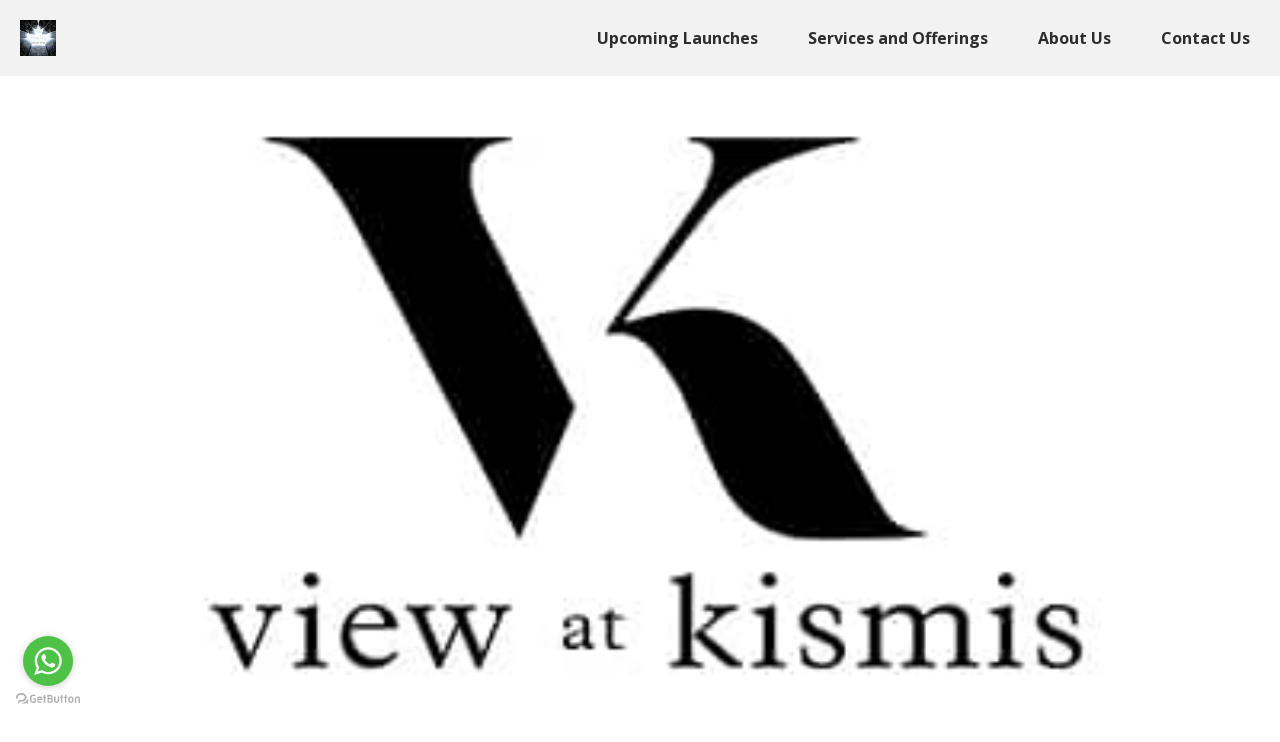

--- FILE ---
content_type: text/css; charset=utf-8
request_url: https://thenewlaunchproperty.com.sg/wp-content/cache/min/1/wp-content/uploads/thrive/tcb-base-css-25746-1748900823.css?ver=1767972562
body_size: 12514
content:
.thrv_widget_menu{position:relative;z-index:10}.thrv_widget_menu .fixed-menu-item{position:fixed!important}.thrv_widget_menu.thrv_wrapper{overflow:visible!important}.thrv_widget_menu .tve-ham-wrap{z-index:999!important}.thrv_widget_menu li li .tve-item-dropdown-trigger{position:absolute;top:0;right:.5em;bottom:0}.thrv_widget_menu ul ul{box-sizing:border-box;min-width:100%}.thrv_widget_menu .tve_w_menu .sub-menu{box-shadow:rgba(0,0,0,.15) 0 0 9px 1px;background-color:rgb(255,255,255)}.thrv_widget_menu .tve_w_menu .sub-menu{visibility:hidden;display:none}.thrv_widget_menu.tve-active-disabled .tve-state-active{cursor:default!important}.thrv_widget_menu[class*="tve-custom-menu-switch-icon-"].tve-active-disabled .menu-item-has-children{cursor:pointer}.tve-m-trigger{display:none;-webkit-tap-highlight-color:rgba(0,0,0,0)}.tve-m-trigger:focus,.tve-m-trigger:active{outline:none}.tve-m-trigger:not(.tve-triggered-icon) .tcb-icon-close{display:none}.tve-m-trigger:not(.tve-triggered-icon) .tcb-icon-open{position:relative;z-index:1}.tcb-icon-open,.tcb-icon-close{font-size:33px;width:33px;height:33px;margin:0 auto!important;padding:0.3em!important}.thrv_widget_menu.thrv_wrapper{padding:0;--tcb-menu-box-width-t:var(--tcb-menu-box-width-d);--tcb-menu-box-width-m:var(--tcb-menu-box-width-t);--tcb-menu-overlay-d:var(--tcb-menu-overlay);--tcb-menu-overlay-t:var(--tcb-menu-overlay-d);--tcb-menu-overlay-m:var(--tcb-menu-overlay-t)}.thrv_widget_menu.thrv_wrapper[class*="tve-custom-menu-switch-icon-"]{background:none!important}.thrv_widget_menu.thrv_wrapper[class*="tve-custom-menu-switch-icon-"] .tcb-menu-overlay{display:none;pointer-events:none}.thrv_widget_menu.thrv_wrapper[class*="tve-custom-menu-switch-icon-"] .tve-m-expanded.tve-ham-wrap{flex-direction:column}.thrv_widget_menu.thrv_wrapper[class*="tve-custom-menu-switch-icon-"] .tve-m-expanded li>a{display:inline-flex}.thrv_widget_menu.thrv_wrapper[class*="tve-custom-menu-switch-icon-"] .tve-m-expanded+.tcb-menu-overlay{display:block;top:0;right:0;bottom:0;left:0;position:fixed}.thrv_widget_menu.thrv_wrapper[class*="tve-custom-menu-switch-icon-"] li{box-sizing:border-box;text-align:center}.thrv_widget_menu.thrv_wrapper[class*="tve-custom-menu-switch-icon-"] .thrive-shortcode-html{position:relative}.thrv_widget_menu.thrv_wrapper[class*="tve-custom-menu-switch-icon-"] .tve-item-dropdown-trigger{position:absolute;top:0;right:.8rem;bottom:0;transition:transform 0.2s;height:100%!important}.thrv_widget_menu.thrv_wrapper[class*="tve-custom-menu-switch-icon-"] .expand-children>a>.tve-item-dropdown-trigger{transform:rotate(180deg)}.thrv_widget_menu.thrv_wrapper[class*="tve-custom-menu-switch-icon-"] .m-icon{margin-left:-1em}.thrv_widget_menu.thrv_wrapper[class*="tve-custom-menu-switch-icon-"] ul.tve_w_menu{box-sizing:border-box}.thrv_widget_menu.thrv_wrapper[class*="tve-custom-menu-switch-icon-"] ul.tve_w_menu li{background-color:inherit}.thrv_widget_menu.thrv_wrapper[class*="tve-custom-menu-switch-icon-"] ul.tve_w_menu ul{display:none;position:relative;width:100%;left:0;top:0}.thrv_widget_menu.thrv_wrapper[class*="tve-custom-menu-switch-icon-"] ul.tve_w_menu li:not(#increase-spec):not(.ccls){padding:0;width:100%;margin-top:0;margin-bottom:0;-webkit-tap-highlight-color:rgba(0,0,0,0);margin-left:0px!important;margin-right:0px!important}.thrv_widget_menu.thrv_wrapper[class*="tve-custom-menu-switch-icon-"] ul.tve_w_menu li:not(#increase-spec):not(.ccls):focus,.thrv_widget_menu.thrv_wrapper[class*="tve-custom-menu-switch-icon-"] ul.tve_w_menu li:not(#increase-spec):not(.ccls):active{outline:none}.thrv_widget_menu.thrv_wrapper[class*="tve-custom-menu-switch-icon-"] ul.tve_w_menu li:not(#increase-spec):not(.ccls) a{padding:10px 2em}.thrv_widget_menu.thrv_wrapper[class*="tve-custom-menu-switch-icon-"][class*="light-tmp"] ul.tve_w_menu{background-color:rgb(255,255,255)}.thrv_widget_menu.thrv_wrapper[class*="tve-custom-menu-switch-icon-"][class*="light-tmp"] ul.tve_w_menu .sub-menu{box-shadow:none}.thrv_widget_menu.thrv_wrapper[class*="tve-custom-menu-switch-icon-"][class*="light-tmp"] ul.tve_w_menu li li{background-color:rgb(250,250,250);box-shadow:none}.thrv_widget_menu.thrv_wrapper[class*="tve-custom-menu-switch-icon-"][class*="dark-tmp"] ul.tve_w_menu{background-color:rgb(30,30,31)}.thrv_widget_menu.thrv_wrapper[class*="tve-custom-menu-switch-icon-"][class*="dark-tmp"] ul.tve_w_menu li .sub-menu li{background-color:rgb(41,41,42)}.thrv_widget_menu.thrv_wrapper[class*="tve-custom-menu-switch-icon-"][class*="dark-tmp"] ul.tve_w_menu li>a{color:rgb(255,255,255)}.thrv_widget_menu.thrv_wrapper[class*="tve-custom-menu-switch-icon-"].tve-mobile-dropdown .tve-ham-wrap.tve-m-expanded{flex-direction:column}.thrv_widget_menu.thrv_wrapper[class*="tve-custom-menu-switch-icon-"].tve-mobile-dropdown :not(.tve-ham-wrap)>ul.tve_w_menu,.thrv_widget_menu.thrv_wrapper[class*="tve-custom-menu-switch-icon-"].tve-mobile-dropdown .tve-ham-wrap{height:auto;max-height:0;opacity:0;left:0;overflow:hidden;width:100%;position:absolute;transition:max-height 0.1s,opacity 0.1s}.thrv_widget_menu.thrv_wrapper[class*="tve-custom-menu-switch-icon-"].tve-mobile-dropdown :not(.tve-ham-wrap)>ul.tve_w_menu.tve-m-expanded,.thrv_widget_menu.thrv_wrapper[class*="tve-custom-menu-switch-icon-"].tve-mobile-dropdown .tve-ham-wrap.tve-m-expanded{opacity:1;max-height:fit-content;top:100%}.thrv_widget_menu.thrv_wrapper[class*="tve-custom-menu-switch-icon-"].tve-mobile-dropdown .tve-m-trigger{position:relative}.thrv_widget_menu.thrv_wrapper[class*="tve-custom-menu-switch-icon-"].tve-mobile-dropdown .tve-m-trigger .thrv_icon:not(.tcb-icon-close-offscreen){display:block;transition:opacity 0.3s}.thrv_widget_menu.thrv_wrapper[class*="tve-custom-menu-switch-icon-"].tve-mobile-dropdown .tve-m-trigger .tcb-icon-close,.thrv_widget_menu.thrv_wrapper[class*="tve-custom-menu-switch-icon-"].tve-mobile-dropdown .tve-m-trigger .tcb-icon-close-offscreen{position:absolute;top:0;left:50%;transform:translateX(-50%);opacity:0}.thrv_widget_menu.thrv_wrapper[class*="tve-custom-menu-switch-icon-"].tve-mobile-dropdown .tve-m-trigger.tve-triggered-icon .tcb-icon-close{opacity:1}.thrv_widget_menu.thrv_wrapper[class*="tve-custom-menu-switch-icon-"].tve-mobile-dropdown .tve-m-trigger.tve-triggered-icon .tcb-icon-open{opacity:0}.thrv_widget_menu.thrv_wrapper[class*="tve-custom-menu-switch-icon-"].tve-mobile-side-right .tve-ham-wrap.tve-m-expanded,.thrv_widget_menu.thrv_wrapper[class*="tve-custom-menu-switch-icon-"].tve-mobile-side-left .tve-ham-wrap.tve-m-expanded,.thrv_widget_menu.thrv_wrapper[class*="tve-custom-menu-switch-icon-"].tve-mobile-side-fullscreen .tve-ham-wrap.tve-m-expanded{display:flex}.thrv_widget_menu.thrv_wrapper[class*="tve-custom-menu-switch-icon-"].tve-mobile-side-right :not(.tve-ham-wrap)>ul.tve_w_menu,.thrv_widget_menu.thrv_wrapper[class*="tve-custom-menu-switch-icon-"].tve-mobile-side-right .tve-ham-wrap,.thrv_widget_menu.thrv_wrapper[class*="tve-custom-menu-switch-icon-"].tve-mobile-side-left :not(.tve-ham-wrap)>ul.tve_w_menu,.thrv_widget_menu.thrv_wrapper[class*="tve-custom-menu-switch-icon-"].tve-mobile-side-left .tve-ham-wrap,.thrv_widget_menu.thrv_wrapper[class*="tve-custom-menu-switch-icon-"].tve-mobile-side-fullscreen :not(.tve-ham-wrap)>ul.tve_w_menu,.thrv_widget_menu.thrv_wrapper[class*="tve-custom-menu-switch-icon-"].tve-mobile-side-fullscreen .tve-ham-wrap{top:0;display:block;height:100vh;padding:60px;position:fixed;transition:left 0.2s;width:80vw!important;overflow:hidden auto!important}.thrv_widget_menu.thrv_wrapper[class*="tve-custom-menu-switch-icon-"].tve-mobile-side-right :not(.tve-ham-wrap)>ul.tve_w_menu::-webkit-scrollbar,.thrv_widget_menu.thrv_wrapper[class*="tve-custom-menu-switch-icon-"].tve-mobile-side-right .tve-ham-wrap::-webkit-scrollbar,.thrv_widget_menu.thrv_wrapper[class*="tve-custom-menu-switch-icon-"].tve-mobile-side-left :not(.tve-ham-wrap)>ul.tve_w_menu::-webkit-scrollbar,.thrv_widget_menu.thrv_wrapper[class*="tve-custom-menu-switch-icon-"].tve-mobile-side-left .tve-ham-wrap::-webkit-scrollbar,.thrv_widget_menu.thrv_wrapper[class*="tve-custom-menu-switch-icon-"].tve-mobile-side-fullscreen :not(.tve-ham-wrap)>ul.tve_w_menu::-webkit-scrollbar,.thrv_widget_menu.thrv_wrapper[class*="tve-custom-menu-switch-icon-"].tve-mobile-side-fullscreen .tve-ham-wrap::-webkit-scrollbar{width:14px;height:8px}.thrv_widget_menu.thrv_wrapper[class*="tve-custom-menu-switch-icon-"].tve-mobile-side-right :not(.tve-ham-wrap)>ul.tve_w_menu::-webkit-scrollbar-track,.thrv_widget_menu.thrv_wrapper[class*="tve-custom-menu-switch-icon-"].tve-mobile-side-right .tve-ham-wrap::-webkit-scrollbar-track,.thrv_widget_menu.thrv_wrapper[class*="tve-custom-menu-switch-icon-"].tve-mobile-side-left :not(.tve-ham-wrap)>ul.tve_w_menu::-webkit-scrollbar-track,.thrv_widget_menu.thrv_wrapper[class*="tve-custom-menu-switch-icon-"].tve-mobile-side-left .tve-ham-wrap::-webkit-scrollbar-track,.thrv_widget_menu.thrv_wrapper[class*="tve-custom-menu-switch-icon-"].tve-mobile-side-fullscreen :not(.tve-ham-wrap)>ul.tve_w_menu::-webkit-scrollbar-track,.thrv_widget_menu.thrv_wrapper[class*="tve-custom-menu-switch-icon-"].tve-mobile-side-fullscreen .tve-ham-wrap::-webkit-scrollbar-track{background:rgba(0,0,0,0)}.thrv_widget_menu.thrv_wrapper[class*="tve-custom-menu-switch-icon-"].tve-mobile-side-right :not(.tve-ham-wrap)>ul.tve_w_menu::-webkit-scrollbar-thumb,.thrv_widget_menu.thrv_wrapper[class*="tve-custom-menu-switch-icon-"].tve-mobile-side-right .tve-ham-wrap::-webkit-scrollbar-thumb,.thrv_widget_menu.thrv_wrapper[class*="tve-custom-menu-switch-icon-"].tve-mobile-side-left :not(.tve-ham-wrap)>ul.tve_w_menu::-webkit-scrollbar-thumb,.thrv_widget_menu.thrv_wrapper[class*="tve-custom-menu-switch-icon-"].tve-mobile-side-left .tve-ham-wrap::-webkit-scrollbar-thumb,.thrv_widget_menu.thrv_wrapper[class*="tve-custom-menu-switch-icon-"].tve-mobile-side-fullscreen :not(.tve-ham-wrap)>ul.tve_w_menu::-webkit-scrollbar-thumb,.thrv_widget_menu.thrv_wrapper[class*="tve-custom-menu-switch-icon-"].tve-mobile-side-fullscreen .tve-ham-wrap::-webkit-scrollbar-thumb{height:23px;border:4px solid rgba(0,0,0,0);-webkit-background-clip:padding-box;border-radius:7px;background-color:rgba(0,0,0,.15);box-shadow:rgba(0,0,0,.05) -1px -1px 0 inset,rgba(0,0,0,.05) 1px 1px 0 inset}.thrv_widget_menu.thrv_wrapper[class*="tve-custom-menu-switch-icon-"].tve-mobile-side-right :not(.tve-ham-wrap)>ul.tve_w_menu.tve-m-expanded,.thrv_widget_menu.thrv_wrapper[class*="tve-custom-menu-switch-icon-"].tve-mobile-side-right .tve-ham-wrap.tve-m-expanded,.thrv_widget_menu.thrv_wrapper[class*="tve-custom-menu-switch-icon-"].tve-mobile-side-left :not(.tve-ham-wrap)>ul.tve_w_menu.tve-m-expanded,.thrv_widget_menu.thrv_wrapper[class*="tve-custom-menu-switch-icon-"].tve-mobile-side-left .tve-ham-wrap.tve-m-expanded,.thrv_widget_menu.thrv_wrapper[class*="tve-custom-menu-switch-icon-"].tve-mobile-side-fullscreen :not(.tve-ham-wrap)>ul.tve_w_menu.tve-m-expanded,.thrv_widget_menu.thrv_wrapper[class*="tve-custom-menu-switch-icon-"].tve-mobile-side-fullscreen .tve-ham-wrap.tve-m-expanded{box-shadow:rgba(0,0,0,.15) 0 0 9px 1px}.admin-bar .thrv_widget_menu.thrv_wrapper[class*="tve-custom-menu-switch-icon-"].tve-mobile-side-right :not(.tve-ham-wrap)>ul.tve_w_menu,.admin-bar .thrv_widget_menu.thrv_wrapper[class*="tve-custom-menu-switch-icon-"].tve-mobile-side-right .tve-ham-wrap,.admin-bar .thrv_widget_menu.thrv_wrapper[class*="tve-custom-menu-switch-icon-"].tve-mobile-side-left :not(.tve-ham-wrap)>ul.tve_w_menu,.admin-bar .thrv_widget_menu.thrv_wrapper[class*="tve-custom-menu-switch-icon-"].tve-mobile-side-left .tve-ham-wrap,.admin-bar .thrv_widget_menu.thrv_wrapper[class*="tve-custom-menu-switch-icon-"].tve-mobile-side-fullscreen :not(.tve-ham-wrap)>ul.tve_w_menu,.admin-bar .thrv_widget_menu.thrv_wrapper[class*="tve-custom-menu-switch-icon-"].tve-mobile-side-fullscreen .tve-ham-wrap{top:32px;height:calc(-32px + 100vh)}.thrv_widget_menu.thrv_wrapper[class*="tve-custom-menu-switch-icon-"].tve-mobile-side-right .tve-m-trigger .tcb-icon-close,.thrv_widget_menu.thrv_wrapper[class*="tve-custom-menu-switch-icon-"].tve-mobile-side-right .tve-m-trigger .tcb-icon-close-offscreen,.thrv_widget_menu.thrv_wrapper[class*="tve-custom-menu-switch-icon-"].tve-mobile-side-left .tve-m-trigger .tcb-icon-close,.thrv_widget_menu.thrv_wrapper[class*="tve-custom-menu-switch-icon-"].tve-mobile-side-left .tve-m-trigger .tcb-icon-close-offscreen,.thrv_widget_menu.thrv_wrapper[class*="tve-custom-menu-switch-icon-"].tve-mobile-side-fullscreen .tve-m-trigger .tcb-icon-close,.thrv_widget_menu.thrv_wrapper[class*="tve-custom-menu-switch-icon-"].tve-mobile-side-fullscreen .tve-m-trigger .tcb-icon-close-offscreen{display:block;position:fixed;z-index:99;top:0;left:0;transform:translateX(-100%);transition:left 0.2s}.admin-bar .thrv_widget_menu.thrv_wrapper[class*="tve-custom-menu-switch-icon-"].tve-mobile-side-right .tve-m-trigger .tcb-icon-close,.admin-bar .thrv_widget_menu.thrv_wrapper[class*="tve-custom-menu-switch-icon-"].tve-mobile-side-right .tve-m-trigger .tcb-icon-close-offscreen,.admin-bar .thrv_widget_menu.thrv_wrapper[class*="tve-custom-menu-switch-icon-"].tve-mobile-side-left .tve-m-trigger .tcb-icon-close,.admin-bar .thrv_widget_menu.thrv_wrapper[class*="tve-custom-menu-switch-icon-"].tve-mobile-side-left .tve-m-trigger .tcb-icon-close-offscreen,.admin-bar .thrv_widget_menu.thrv_wrapper[class*="tve-custom-menu-switch-icon-"].tve-mobile-side-fullscreen .tve-m-trigger .tcb-icon-close,.admin-bar .thrv_widget_menu.thrv_wrapper[class*="tve-custom-menu-switch-icon-"].tve-mobile-side-fullscreen .tve-m-trigger .tcb-icon-close-offscreen{top:32px}.thrv_widget_menu.thrv_wrapper[class*="tve-custom-menu-switch-icon-"].tve-mobile-side-right .tve-m-trigger.close-offscreen-icon-available .tcb-icon-close,.thrv_widget_menu.thrv_wrapper[class*="tve-custom-menu-switch-icon-"].tve-mobile-side-left .tve-m-trigger.close-offscreen-icon-available .tcb-icon-close,.thrv_widget_menu.thrv_wrapper[class*="tve-custom-menu-switch-icon-"].tve-mobile-side-fullscreen .tve-m-trigger.close-offscreen-icon-available .tcb-icon-close{opacity:0}.thrv_widget_menu.thrv_wrapper[class*="tve-custom-menu-switch-icon-"].tve-mobile-side-right .tve-triggered-icon .tcb-icon-open,.thrv_widget_menu.thrv_wrapper[class*="tve-custom-menu-switch-icon-"].tve-mobile-side-left .tve-triggered-icon .tcb-icon-open,.thrv_widget_menu.thrv_wrapper[class*="tve-custom-menu-switch-icon-"].tve-mobile-side-fullscreen .tve-triggered-icon .tcb-icon-open{display:block}.thrv_widget_menu.thrv_wrapper[class*="tve-custom-menu-switch-icon-"].tve-mobile-side-right[class*="light-tmp-third"] .tcb-icon-close,.thrv_widget_menu.thrv_wrapper[class*="tve-custom-menu-switch-icon-"].tve-mobile-side-right[class*="light-tmp-third"] .tcb-icon-close-offscreen,.thrv_widget_menu.thrv_wrapper[class*="tve-custom-menu-switch-icon-"].tve-mobile-side-left[class*="light-tmp-third"] .tcb-icon-close,.thrv_widget_menu.thrv_wrapper[class*="tve-custom-menu-switch-icon-"].tve-mobile-side-left[class*="light-tmp-third"] .tcb-icon-close-offscreen,.thrv_widget_menu.thrv_wrapper[class*="tve-custom-menu-switch-icon-"].tve-mobile-side-fullscreen[class*="light-tmp-third"] .tcb-icon-close,.thrv_widget_menu.thrv_wrapper[class*="tve-custom-menu-switch-icon-"].tve-mobile-side-fullscreen[class*="light-tmp-third"] .tcb-icon-close-offscreen{color:rgb(255,255,255)}.thrv_widget_menu.thrv_wrapper[class*="tve-custom-menu-switch-icon-"].tve-mobile-side-right[class*="light-tmp"],.thrv_widget_menu.thrv_wrapper[class*="tve-custom-menu-switch-icon-"].tve-mobile-side-left[class*="light-tmp"],.thrv_widget_menu.thrv_wrapper[class*="tve-custom-menu-switch-icon-"].tve-mobile-side-fullscreen[class*="light-tmp"]{background-color:rgb(255,255,255)}.thrv_widget_menu.thrv_wrapper[class*="tve-custom-menu-switch-icon-"].tve-mobile-side-right[class*="dark-tmp"] :not(.tve-ham-wrap)>ul.tve_w_menu.tve-m-expanded,.thrv_widget_menu.thrv_wrapper[class*="tve-custom-menu-switch-icon-"].tve-mobile-side-right[class*="dark-tmp"] .tve-ham-wrap.tve-m-expanded,.thrv_widget_menu.thrv_wrapper[class*="tve-custom-menu-switch-icon-"].tve-mobile-side-left[class*="dark-tmp"] :not(.tve-ham-wrap)>ul.tve_w_menu.tve-m-expanded,.thrv_widget_menu.thrv_wrapper[class*="tve-custom-menu-switch-icon-"].tve-mobile-side-left[class*="dark-tmp"] .tve-ham-wrap.tve-m-expanded,.thrv_widget_menu.thrv_wrapper[class*="tve-custom-menu-switch-icon-"].tve-mobile-side-fullscreen[class*="dark-tmp"] :not(.tve-ham-wrap)>ul.tve_w_menu.tve-m-expanded,.thrv_widget_menu.thrv_wrapper[class*="tve-custom-menu-switch-icon-"].tve-mobile-side-fullscreen[class*="dark-tmp"] .tve-ham-wrap.tve-m-expanded{background:rgb(57,57,57)}.thrv_widget_menu.thrv_wrapper[class*="tve-custom-menu-switch-icon-"].tve-mobile-side-left :not(.tve-ham-wrap)>ul.tve_w_menu,.thrv_widget_menu.thrv_wrapper[class*="tve-custom-menu-switch-icon-"].tve-mobile-side-left .tve-ham-wrap{left:-100%}.thrv_widget_menu.thrv_wrapper[class*="tve-custom-menu-switch-icon-"].tve-mobile-side-left :not(.tve-ham-wrap)>ul.tve_w_menu.tve-m-expanded,.thrv_widget_menu.thrv_wrapper[class*="tve-custom-menu-switch-icon-"].tve-mobile-side-left .tve-ham-wrap.tve-m-expanded{left:0}.thrv_widget_menu.thrv_wrapper[class*="tve-custom-menu-switch-icon-"].tve-mobile-side-left .tve-m-trigger.tve-triggered-icon .tcb-icon-close,.thrv_widget_menu.thrv_wrapper[class*="tve-custom-menu-switch-icon-"].tve-mobile-side-left .tve-m-trigger.tve-triggered-icon .tcb-icon-close-offscreen{left:80vw}.thrv_widget_menu.thrv_wrapper[class*="tve-custom-menu-switch-icon-"].tve-mobile-side-fullscreen :not(.tve-ham-wrap)>ul.tve_w_menu,.thrv_widget_menu.thrv_wrapper[class*="tve-custom-menu-switch-icon-"].tve-mobile-side-fullscreen .tve-ham-wrap{left:-100%}.thrv_widget_menu.thrv_wrapper[class*="tve-custom-menu-switch-icon-"].tve-mobile-side-fullscreen :not(.tve-ham-wrap)>ul.tve_w_menu.tve-m-expanded,.thrv_widget_menu.thrv_wrapper[class*="tve-custom-menu-switch-icon-"].tve-mobile-side-fullscreen .tve-ham-wrap.tve-m-expanded{width:100vw!important;left:0}.thrv_widget_menu.thrv_wrapper[class*="tve-custom-menu-switch-icon-"].tve-mobile-side-fullscreen .tve-m-trigger.tve-triggered-icon .tcb-icon-close,.thrv_widget_menu.thrv_wrapper[class*="tve-custom-menu-switch-icon-"].tve-mobile-side-fullscreen .tve-m-trigger.tve-triggered-icon .tcb-icon-close-offscreen{left:100%}.thrv_widget_menu.thrv_wrapper[class*="tve-custom-menu-switch-icon-"].tve-mobile-side-right[data-offscreen-width-setup] .tve-m-trigger.tve-triggered-icon .tcb-icon-close-offscreen{left:max(100% - var(--tcb-menu-box-width),0vw)!important}.thrv_widget_menu.thrv_wrapper[class*="tve-custom-menu-switch-icon-"].tve-mobile-side-right[data-offscreen-width-setup] .tve-ham-wrap.tve-m-expanded{left:max(100% - var(--tcb-menu-box-width),0vw)!important}.thrv_widget_menu.thrv_wrapper[class*="tve-custom-menu-switch-icon-"].tve-mobile-side-right :not(.tve-ham-wrap)>ul.tve_w_menu,.thrv_widget_menu.thrv_wrapper[class*="tve-custom-menu-switch-icon-"].tve-mobile-side-right .tve-ham-wrap{left:calc(100% + 4px)}.thrv_widget_menu.thrv_wrapper[class*="tve-custom-menu-switch-icon-"].tve-mobile-side-right :not(.tve-ham-wrap)>ul.tve_w_menu.tve-m-expanded,.thrv_widget_menu.thrv_wrapper[class*="tve-custom-menu-switch-icon-"].tve-mobile-side-right .tve-ham-wrap.tve-m-expanded{left:20vw}.thrv_widget_menu.thrv_wrapper[class*="tve-custom-menu-switch-icon-"].tve-mobile-side-right .tve-m-trigger .tcb-icon-close,.thrv_widget_menu.thrv_wrapper[class*="tve-custom-menu-switch-icon-"].tve-mobile-side-right .tve-m-trigger .tcb-icon-close-offscreen{left:100%;transform:none}.thrv_widget_menu.thrv_wrapper[class*="tve-custom-menu-switch-icon-"].tve-mobile-side-right .tve-m-trigger.tve-triggered-icon .tcb-icon-close,.thrv_widget_menu.thrv_wrapper[class*="tve-custom-menu-switch-icon-"].tve-mobile-side-right .tve-m-trigger.tve-triggered-icon .tcb-icon-close-offscreen{left:20vw}.thrv_widget_menu.thrv_wrapper[class*="tve-custom-menu-switch-icon-"][class*="light-tmp-third"] :not(.tve-ham-wrap)>ul.tve_w_menu,.thrv_widget_menu.thrv_wrapper[class*="tve-custom-menu-switch-icon-"][class*="light-tmp-third"] .tve-ham-wrap{background-color:rgb(57,163,209)}.thrv_widget_menu.thrv_wrapper[class*="tve-custom-menu-switch-icon-"][class*="light-tmp-third"] :not(.tve-ham-wrap)>ul.tve_w_menu li>a,.thrv_widget_menu.thrv_wrapper[class*="tve-custom-menu-switch-icon-"][class*="light-tmp-third"] .tve-ham-wrap li>a{color:rgb(255,255,255)}.thrv_widget_menu.thrv_wrapper ul.tve_w_menu{display:flex;justify-content:center;align-items:center;flex-wrap:wrap}.thrv_widget_menu.thrv_wrapper ul.tve_w_menu.tve_vertical{display:inline-block;box-sizing:border-box}.thrv_widget_menu.thrv_wrapper ul.tve_w_menu.tve_vertical li>a{max-width:100%}.thrv_widget_menu.thrv_wrapper ul.tve_w_menu.tve_vertical li.expand-children{overflow:visible}.thrv_widget_menu.thrv_wrapper ul.tve_w_menu.tve_vertical li.expand-children>.sub-menu{visibility:visible}.thrv_widget_menu.thrv_wrapper ul.tve_w_menu.tve_vertical ul{position:relative}.thrv_widget_menu.thrv_wrapper ul.tve_w_menu.tve_vertical ul ul{top:0;left:0}.thrv_widget_menu.thrv_wrapper ul.tve_w_menu.tve_vertical ul li{position:relative}.thrv_widget_menu.thrv_wrapper ul.tve_w_menu.tve_vertical .tcb-menu-logo-wrap{display:none!important}.thrv_widget_menu.thrv_wrapper ul.tve_w_menu.tve_horizontal li:hover,.thrv_widget_menu.thrv_wrapper ul.tve_w_menu.tve_horizontal li.expand-children{overflow:visible}.thrv_widget_menu.thrv_wrapper ul.tve_w_menu.tve_horizontal li:hover>.sub-menu,.thrv_widget_menu.thrv_wrapper ul.tve_w_menu.tve_horizontal li:hover .tcb-mega-drop-inner>ul,.thrv_widget_menu.thrv_wrapper ul.tve_w_menu.tve_horizontal li.expand-children>.sub-menu,.thrv_widget_menu.thrv_wrapper ul.tve_w_menu.tve_horizontal li.expand-children .tcb-mega-drop-inner>ul{visibility:visible}.thrv_widget_menu.thrv_wrapper ul.tve_w_menu>li{flex:0 1 auto;cursor:pointer}.thrv_widget_menu.thrv_wrapper ul.tve_w_menu>li a:focus{outline:none}.thrv_widget_menu.thrv_wrapper ul.tve_w_menu li>a:not(.tcb-logo){font-size:16px;line-height:2em;box-shadow:none;letter-spacing:initial;color:inherit!important;text-decoration:inherit!important}.thrv_widget_menu.thrv_wrapper ul.tve_w_menu .sub-menu li{padding:0}.thrv_widget_menu.thrv_wrapper ul.tve_w_menu .sub-menu li a:hover{background-color:rgba(0,0,0,0)}.thrv_widget_menu.thrv_wrapper ul.tve_w_menu .tve-dropdown-icon-down{display:none}.thrv_widget_menu.thrv_wrapper li.c-brackets>a::before,.thrv_widget_menu.thrv_wrapper li.c-brackets>a::after,.thrv_widget_menu.thrv_wrapper li.c-brackets .tve-hover-anim::before,.thrv_widget_menu.thrv_wrapper li.c-brackets .tve-hover-anim::after{transition:height 0.3s,opacity 0.3s,transform 0.3s;background-color:currentcolor;box-sizing:border-box;display:inline-block;border-color:inherit;pointer-events:none;position:absolute;font-weight:100;width:100%;content:"";opacity:0;height:1px;left:0;top:0}.thrv_widget_menu.thrv_wrapper li.c-brackets:hover>a::before,.thrv_widget_menu.thrv_wrapper li.c-brackets:hover>a::after,.thrv_widget_menu.thrv_wrapper li.c-brackets:hover .tve-hover-anim::before,.thrv_widget_menu.thrv_wrapper li.c-brackets:hover .tve-hover-anim::after{opacity:1}.thrv_widget_menu.thrv_wrapper li.c-brackets>a::before,.thrv_widget_menu.thrv_wrapper li.c-brackets>a::after,.thrv_widget_menu.thrv_wrapper li.c-brackets .tve-hover-anim::before,.thrv_widget_menu.thrv_wrapper li.c-brackets .tve-hover-anim::after{background:none;font-size:1em;height:100%;top:0;bottom:0;justify-content:center;align-items:center;position:absolute;width:.3em;display:inline-flex!important}.thrv_widget_menu.thrv_wrapper li.c-brackets>a::before,.thrv_widget_menu.thrv_wrapper li.c-brackets .tve-hover-anim::before{content:"[";left:-.5em;transform:translateX(1.25em)}.thrv_widget_menu.thrv_wrapper li.c-brackets>a::after,.thrv_widget_menu.thrv_wrapper li.c-brackets .tve-hover-anim::after{content:"]";right:-.5em;left:auto;transform:translateX(-1.25em)}.thrv_widget_menu.thrv_wrapper li.c-brackets:hover>a::before,.thrv_widget_menu.thrv_wrapper li.c-brackets:hover>a::after,.thrv_widget_menu.thrv_wrapper li.c-brackets:hover .tve-hover-anim::before,.thrv_widget_menu.thrv_wrapper li.c-brackets:hover .tve-hover-anim::after{transform:translateX(0)}.thrv_widget_menu.thrv_wrapper li.c-underline>a::before,.thrv_widget_menu.thrv_wrapper li.c-underline>a::after,.thrv_widget_menu.thrv_wrapper li.c-underline .tve-hover-anim::before,.thrv_widget_menu.thrv_wrapper li.c-underline .tve-hover-anim::after{transition:height 0.3s,opacity 0.3s,transform 0.3s;background-color:currentcolor;box-sizing:border-box;display:inline-block;border-color:inherit;pointer-events:none;position:absolute;font-weight:100;width:100%;content:"";opacity:0;height:1px;left:0;top:0}.thrv_widget_menu.thrv_wrapper li.c-underline:hover>a::before,.thrv_widget_menu.thrv_wrapper li.c-underline:hover>a::after,.thrv_widget_menu.thrv_wrapper li.c-underline:hover .tve-hover-anim::before,.thrv_widget_menu.thrv_wrapper li.c-underline:hover .tve-hover-anim::after{opacity:1}.thrv_widget_menu.thrv_wrapper li.c-underline>a::after,.thrv_widget_menu.thrv_wrapper li.c-underline .tve-hover-anim::after{transform:translate(-50%,-10px);height:2px;width:40%;top:105%;left:50%}.thrv_widget_menu.thrv_wrapper li.c-underline:hover>a::after,.thrv_widget_menu.thrv_wrapper li.c-underline:hover .tve-hover-anim::after{transform:translate(-50%,-5px);height:1px}.thrv_widget_menu.thrv_wrapper li.c-underline:hover>a::before,.thrv_widget_menu.thrv_wrapper li.c-underline:hover .tve-hover-anim::before{display:none}.thrv_widget_menu.thrv_wrapper li.c-double>a::before,.thrv_widget_menu.thrv_wrapper li.c-double>a::after,.thrv_widget_menu.thrv_wrapper li.c-double .tve-hover-anim::before,.thrv_widget_menu.thrv_wrapper li.c-double .tve-hover-anim::after{transition:height 0.3s,opacity 0.3s,transform 0.3s;background-color:currentcolor;box-sizing:border-box;display:inline-block;border-color:inherit;pointer-events:none;position:absolute;font-weight:100;width:100%;content:"";opacity:0;height:1px;left:0;top:0}.thrv_widget_menu.thrv_wrapper li.c-double:hover>a::before,.thrv_widget_menu.thrv_wrapper li.c-double:hover>a::after,.thrv_widget_menu.thrv_wrapper li.c-double:hover .tve-hover-anim::before,.thrv_widget_menu.thrv_wrapper li.c-double:hover .tve-hover-anim::after{opacity:1}.thrv_widget_menu.thrv_wrapper li.c-double>a::before,.thrv_widget_menu.thrv_wrapper li.c-double .tve-hover-anim::before{display:block!important;transform:translateY(-10px)!important;top:4px!important}.thrv_widget_menu.thrv_wrapper li.c-double>a::after,.thrv_widget_menu.thrv_wrapper li.c-double .tve-hover-anim::after{transform:translateY(10px);top:calc(100% - 6px)}.thrv_widget_menu.thrv_wrapper li.c-double:hover>a::before,.thrv_widget_menu.thrv_wrapper li.c-double:hover>a::after,.thrv_widget_menu.thrv_wrapper li.c-double:hover .tve-hover-anim::before,.thrv_widget_menu.thrv_wrapper li.c-double:hover .tve-hover-anim::after{transform:translateY(0)!important}.thrv_widget_menu.thrv_wrapper li.c-thick>a::before,.thrv_widget_menu.thrv_wrapper li.c-thick>a::after,.thrv_widget_menu.thrv_wrapper li.c-thick .tve-hover-anim::before,.thrv_widget_menu.thrv_wrapper li.c-thick .tve-hover-anim::after{transition:height 0.3s,opacity 0.3s,transform 0.3s;background-color:currentcolor;box-sizing:border-box;display:inline-block;border-color:inherit;pointer-events:none;position:absolute;font-weight:100;width:100%;content:"";opacity:0;height:1px;left:0;top:0}.thrv_widget_menu.thrv_wrapper li.c-thick:hover>a::before,.thrv_widget_menu.thrv_wrapper li.c-thick:hover>a::after,.thrv_widget_menu.thrv_wrapper li.c-thick:hover .tve-hover-anim::before,.thrv_widget_menu.thrv_wrapper li.c-thick:hover .tve-hover-anim::after{opacity:1}.thrv_widget_menu.thrv_wrapper li.c-thick>a::after,.thrv_widget_menu.thrv_wrapper li.c-thick .tve-hover-anim::after{transform:translate(-50%,-10px);width:50%;top:105%;left:50%}.thrv_widget_menu.thrv_wrapper li.c-thick:hover>a::after,.thrv_widget_menu.thrv_wrapper li.c-thick:hover .tve-hover-anim::after{transform:translate(-50%,-5px);height:4px}.thrv_widget_menu.thrv_wrapper li.c-thick:hover>a::before,.thrv_widget_menu.thrv_wrapper li.c-thick:hover .tve-hover-anim::before{display:none}.thrv_widget_menu.thrv_wrapper .tve_w_menu .tve-disabled-text-inner{flex:1 1 auto;display:inline-block;max-width:100%;overflow:hidden;text-overflow:ellipsis;white-space:nowrap}.thrv_widget_menu.thrv_wrapper .tve_w_menu .m-icon{display:flex;justify-content:center;align-items:center;flex:0 0 1em;width:1em;height:1em;margin-right:8px;margin-bottom:2px}.thrv_widget_menu.thrv_wrapper .tve_w_menu .m-icon svg{width:100%;height:100%;line-height:1em;stroke-width:0;stroke:currentcolor;fill:currentcolor}.thrv_widget_menu.thrv_wrapper.tve-regular .tve_w_menu.tve_vertical{width:100%}.thrv_widget_menu.thrv_wrapper.tve-regular .tve_w_menu.tve_vertical ul{width:100%}.thrv_widget_menu.thrv_wrapper.tve-regular .tve_w_menu.tve_vertical li{display:block}.thrv_widget_menu.thrv_wrapper.tve-regular .tve_w_menu.tve_vertical>li ul{padding:0}.thrv_widget_menu.thrv_wrapper.tve-regular .tve_w_menu.tve_vertical li.expand-children>ul{display:block;visibility:visible}.thrv_widget_menu.thrv_wrapper.tve-regular .tve_w_menu.tve_horizontal li:hover>ul,.thrv_widget_menu.thrv_wrapper.tve-regular .tve_w_menu.tve_horizontal li.expand-children>ul{display:block}div:not(#increase-specificity) .thrv_widget_menu.thrv_wrapper.tve-regular .tve_w_menu.tve_horizontal>li:first-child{margin-left:0px!important}div:not(#increase-specificity) .thrv_widget_menu.thrv_wrapper.tve-regular .tve_w_menu.tve_horizontal>li:last-child{margin-right:0px!important}.thrv_widget_menu.thrv_wrapper.tve-regular .tve_w_menu li{overflow:hidden;display:flex;justify-content:center;flex-direction:column}.thrv_widget_menu.thrv_wrapper.tve-regular .tve_w_menu li li>a .tve-item-dropdown-trigger svg{transform:rotate(-90deg)}.thrv_widget_menu.thrv_wrapper.tve-regular .tve_w_menu li li.menu-item-has-children>a{padding:2px 1.5em 2px 15px}.thrv_widget_menu.thrv_wrapper.tve-regular .tve_w_menu li li.menu-item-has-children>a .tve-item-dropdown-trigger{right:.25em}.thrv_widget_menu.thrv_wrapper.tve-regular:not(.tcb-mega-std).da-fade ul.tve_vertical li>ul{float:left;transition:max-height,opacity 0.2s}.thrv_widget_menu.thrv_wrapper.tve-regular:not(.tcb-mega-std).da-fade ul.tve_vertical li:not(.expand-children):hover>ul{visibility:hidden;max-height:0;opacity:0}.thrv_widget_menu.thrv_wrapper.tve-regular:not(.tcb-mega-std).da-fade ul.tve_vertical li:not(.expand-children):hover>ul>li{max-height:0}.thrv_widget_menu.thrv_wrapper.tve-regular:not(.tcb-mega-std).da-fade ul>li ul{max-height:0;visibility:hidden;opacity:0;display:initial!important}.thrv_widget_menu.thrv_wrapper.tve-regular:not(.tcb-mega-std).da-fade ul>li:hover>ul,.thrv_widget_menu.thrv_wrapper.tve-regular:not(.tcb-mega-std).da-fade ul>li.expand-children>ul{visibility:visible;max-height:fit-content;opacity:1}.thrv_widget_menu.thrv_wrapper.tve-regular:not(.tcb-mega-std).da-fade ul>li:hover>ul>li,.thrv_widget_menu.thrv_wrapper.tve-regular:not(.tcb-mega-std).da-fade ul>li.expand-children>ul>li{max-height:fit-content}.thrv_widget_menu.thrv_wrapper.tve-regular:not(.tcb-mega-std).da-fade ul>li ul{transition:0.2s}.thrv_widget_menu.thrv_wrapper.tve-regular:not(.tcb-mega-std).da-slide1 ul.tve_vertical li ul{float:left}.thrv_widget_menu.thrv_wrapper.tve-regular:not(.tcb-mega-std).da-slide1 ul.tve_vertical li:not(.expand-children):hover>ul>li{opacity:0;height:0;overflow:hidden;visibility:hidden}.thrv_widget_menu.thrv_wrapper.tve-regular:not(.tcb-mega-std).da-slide1 ul>li>ul{display:initial!important}.thrv_widget_menu.thrv_wrapper.tve-regular:not(.tcb-mega-std).da-slide1 ul>li>ul>li{height:0;opacity:0;overflow:hidden;visibility:hidden}.thrv_widget_menu.thrv_wrapper.tve-regular:not(.tcb-mega-std).da-slide1 ul>li>ul>li:hover>ul,.thrv_widget_menu.thrv_wrapper.tve-regular:not(.tcb-mega-std).da-slide1 ul>li>ul>li.expand-children>ul{width:100%}.thrv_widget_menu.thrv_wrapper.tve-regular:not(.tcb-mega-std).da-slide1 ul>li>ul>li ul{width:0;transition:width 0.35s ease-in-out}.thrv_widget_menu.thrv_wrapper.tve-regular:not(.tcb-mega-std).da-slide1 ul>li>ul>li ul li{height:40px}.thrv_widget_menu.thrv_wrapper.tve-regular:not(.tcb-mega-std).da-slide1 ul>li:hover>ul>li,.thrv_widget_menu.thrv_wrapper.tve-regular:not(.tcb-mega-std).da-slide1 ul>li.expand-children>ul>li{opacity:1;height:40px;overflow:visible;visibility:visible}.thrv_widget_menu.thrv_wrapper.tve-regular:not(.tcb-mega-std).da-slide1 ul>li>ul>li{transition:0.2s,opacity}.thrv_widget_menu.thrv_wrapper.tve-regular:not(.tcb-mega-std).da-slide1 ul>li>ul>li ul{transition:width 0.25s ease-in-out}.thrv_widget_menu.thrv_wrapper.tve-regular:not(.tcb-mega-std).da-slide2 ul.tve_vertical li ul{float:left}.thrv_widget_menu.thrv_wrapper.tve-regular:not(.tcb-mega-std).da-slide2 ul.tve_vertical li:not(.expand-children):hover>ul>li{opacity:0;height:0;overflow:hidden;visibility:hidden}.thrv_widget_menu.thrv_wrapper.tve-regular:not(.tcb-mega-std).da-slide2 ul>li>ul{display:initial!important}.thrv_widget_menu.thrv_wrapper.tve-regular:not(.tcb-mega-std).da-slide2 ul>li>ul>li{height:0;opacity:0;overflow:hidden;visibility:hidden}.thrv_widget_menu.thrv_wrapper.tve-regular:not(.tcb-mega-std).da-slide2 ul>li>ul>li:hover>ul,.thrv_widget_menu.thrv_wrapper.tve-regular:not(.tcb-mega-std).da-slide2 ul>li>ul>li.expand-children>ul{width:100%}.thrv_widget_menu.thrv_wrapper.tve-regular:not(.tcb-mega-std).da-slide2 ul>li>ul>li ul{width:0;transition:width 0.35s ease-in-out}.thrv_widget_menu.thrv_wrapper.tve-regular:not(.tcb-mega-std).da-slide2 ul>li>ul>li ul li{height:40px}.thrv_widget_menu.thrv_wrapper.tve-regular:not(.tcb-mega-std).da-slide2 ul>li:hover>ul>li,.thrv_widget_menu.thrv_wrapper.tve-regular:not(.tcb-mega-std).da-slide2 ul>li.expand-children>ul>li{opacity:1;height:40px;overflow:visible;visibility:visible}.thrv_widget_menu.thrv_wrapper.tve-regular:not(.tcb-mega-std).da-slide2 ul>li>ul>li{transition:0.15s linear,opacity linear}.thrv_widget_menu.thrv_wrapper.tve-regular:not(.tcb-mega-std).da-slide2 ul>li>ul>li ul{transition:width 0.25s linear}.thrv_widget_menu.thrv_wrapper.tve-regular:not(.tcb-mega-std):not([class*="vmd"]) ul.tve_vertical:not(#_) li:not(.expand-children)>.sub-menu{padding:0px!important;margin:0px!important;border:none!important}.thrv_widget_menu.thrv_wrapper.tve-regular:not(.tcb-mega-std):not([class*="vmd"]) ul.tve_vertical:not(#_) li::after{content:"";display:table;clear:both}.thrv_widget_menu.thrv_wrapper.tve-regular:not(.tcb-mega-std):not([class*="vmd"]) ul.tve_vertical:not(#_) li>ul,.thrv_widget_menu.thrv_wrapper.tve-regular:not(.tcb-mega-std):not([class*="vmd"]) ul.tve_vertical:not(#_) li>ul:hover{max-height:0;visibility:hidden}.thrv_widget_menu.thrv_wrapper.tve-regular:not(.tcb-mega-std):not([class*="vmd"]) ul.tve_vertical:not(#_) li.expand-children>ul{max-height:fit-content;visibility:visible}.thrv_widget_menu.thrv_wrapper.tve-regular:not(.tcb-mega-std):not([class*="vmd"]) ul.tve_vertical ul .tve-item-dropdown-trigger{transform:rotate(90deg)}.thrv_widget_menu.thrv_wrapper.tve-regular:not(.tcb-mega-std).vmd-right ul.tve_vertical li,.thrv_widget_menu.thrv_wrapper.tve-regular:not(.tcb-mega-std).vmd-left ul.tve_vertical li{position:relative}.thrv_widget_menu.thrv_wrapper.tve-regular:not(.tcb-mega-std).vmd-right ul.tve_vertical ul:not(#_),.thrv_widget_menu.thrv_wrapper.tve-regular:not(.tcb-mega-std).vmd-left ul.tve_vertical ul:not(#_){position:absolute;left:unset;right:100%;top:0}.thrv_widget_menu.thrv_wrapper.tve-regular:not(.tcb-mega-std).vmd-right ul.tve_vertical ul:not(#_){left:100%!important;right:unset}.thrv_widget_menu.thrv_wrapper.tve-regular:not(.tcb-mega-std).vmd-right ul.tve_vertical .tve-item-dropdown-trigger{transform:rotate(-90deg)}.thrv_widget_menu.thrv_wrapper.tve-regular:not(.tcb-mega-std).vmd-right ul.tve_vertical .tve-item-dropdown-trigger:not(:empty){margin:0 0 0 8px}.thrv_widget_menu.thrv_wrapper.tve-regular:not(.tcb-mega-std).vmd-right ul.tve_vertical ul .tve-item-dropdown-trigger{transform:rotate(0deg)}.thrv_widget_menu.thrv_wrapper.tve-regular:not(.tcb-mega-std).vmd-right ul.tve_vertical ul .tve-item-dropdown-trigger:not(:empty){margin:0}.thrv_widget_menu.thrv_wrapper.tve-regular:not(.tcb-mega-std).vmd-left ul.tve_vertical .tve-item-dropdown-trigger{transform:rotate(90deg)}.thrv_widget_menu.thrv_wrapper.tve-regular:not(.tcb-mega-std).vmd-left ul.tve_vertical .tve-item-dropdown-trigger:not(:empty){margin:0 0 0 8px}.thrv_widget_menu.thrv_wrapper.tve-regular:not(.tcb-mega-std).vmd-left ul.tve_vertical ul .tve-item-dropdown-trigger{transform:rotate(180deg)}.thrv_widget_menu.thrv_wrapper.tve-regular:not(.tcb-mega-std).vmd-left ul.tve_vertical ul .tve-item-dropdown-trigger:not(:empty){margin:0}.thrv_widget_menu.thrv_wrapper.tve-regular:not(.tcb-mega-std).da-fold ul.tve_vertical li ul{float:left}.thrv_widget_menu.thrv_wrapper.tve-regular:not(.tcb-mega-std).da-fold ul.tve_vertical li:not(.expand-children):hover>ul{visibility:hidden;max-height:0;opacity:0}.thrv_widget_menu.thrv_wrapper.tve-regular:not(.tcb-mega-std).da-fold ul>li>ul{max-height:0;visibility:hidden;opacity:0;display:initial!important}.thrv_widget_menu.thrv_wrapper.tve-regular:not(.tcb-mega-std).da-fold ul>li:hover>ul,.thrv_widget_menu.thrv_wrapper.tve-regular:not(.tcb-mega-std).da-fold ul>li.expand-children>ul{visibility:visible;max-height:fit-content;opacity:1}.thrv_widget_menu.thrv_wrapper.tve-regular:not(.tcb-mega-std).da-fold ul>li ul{transform:perspective(400px) rotate3d(1,0,0,-90deg);transform-origin:50% 0;transition:0.35s,color 0.35s}.thrv_widget_menu.thrv_wrapper.tve-regular:not(.tcb-mega-std).da-fold ul>li ul ul{transform:perspective(1600px) rotate3d(0,1,0,-90deg);transform-origin:0 0}.thrv_widget_menu.thrv_wrapper.tve-regular:not(.tcb-mega-std).da-fold ul.tve_horizontal>li:hover>ul,.thrv_widget_menu.thrv_wrapper.tve-regular:not(.tcb-mega-std).da-fold ul.tve_horizontal>li.expand-children>ul{transform:perspective(400px) rotate3d(0,0,0,0deg)}.thrv_widget_menu.thrv_wrapper.tve-regular:not(.tcb-mega-std).da-fold ul.tve_horizontal>li:hover>ul>li:hover>ul,.thrv_widget_menu.thrv_wrapper.tve-regular:not(.tcb-mega-std).da-fold ul.tve_horizontal>li:hover>ul>li.expand-children>ul,.thrv_widget_menu.thrv_wrapper.tve-regular:not(.tcb-mega-std).da-fold ul.tve_horizontal>li.expand-children>ul>li:hover>ul,.thrv_widget_menu.thrv_wrapper.tve-regular:not(.tcb-mega-std).da-fold ul.tve_horizontal>li.expand-children>ul>li.expand-children>ul{transform:perspective(400px) rotate3d(0,0,0,0deg)}.thrv_widget_menu.thrv_wrapper.tve-regular:not(.tcb-mega-std).da-fold ul.tve_vertical>li ul ul{transform:perspective(400px) rotate3d(1,0,0,-90deg);transform-origin:50% 0}.thrv_widget_menu.thrv_wrapper.tve-regular:not(.tcb-mega-std).da-fold ul.tve_vertical li.expand-children>ul{transform:perspective(400px) rotate3d(0,0,0,0deg)}.thrv_widget_menu.thrv_wrapper.tve-regular:not(.tcb-mega-std):not([class*="da"]) ul.tve_w_menu.tve_horizontal>li>ul{display:block;visibility:hidden;top:-100000px}.thrv_widget_menu.thrv_wrapper.tve-regular:not(.tcb-mega-std):not([class*="da"]) ul.tve_w_menu.tve_horizontal>li:hover>ul,.thrv_widget_menu.thrv_wrapper.tve-regular:not(.tcb-mega-std):not([class*="da"]) ul.tve_w_menu.tve_horizontal>li.expand-children>ul{top:100%;visibility:visible}.thrv_widget_menu.thrv_wrapper[class*="tve-menu-template-"] ul.tve_w_menu.tve_vertical{padding:0}.thrv_widget_menu.thrv_wrapper[class*="tve-menu-template-"] ul.tve_w_menu.tve_vertical li{margin:0}.thrv_widget_menu.thrv_wrapper[class*="tve-menu-template-"] ul.tve_w_menu>li{margin:0 15px}.thrv_widget_menu.thrv_wrapper[class*="tve-menu-template-"] ul.tve_w_menu>li ul{border:none;background-color:rgb(255,255,255);border-radius:0}.thrv_widget_menu.thrv_wrapper[class*="tve-menu-template-"] ul.tve_w_menu>li>a{font-weight:600}.thrv_widget_menu.thrv_wrapper[class*="tve-menu-template-"] ul.tve_w_menu .sub-menu li{font-weight:400}.thrv_widget_menu.thrv_wrapper[class*="light-tmp-first"] ul.tve_w_menu>li:hover>a{color:rgb(57,163,209)}.thrv_widget_menu.thrv_wrapper[class*="light-tmp-first"] ul.tve_w_menu .sub-menu li a{color:rgb(102,102,102)}.thrv_widget_menu.thrv_wrapper[class*="light-tmp-first"] ul.tve_w_menu .sub-menu li:hover>a{color:rgb(54,54,54);text-decoration:none!important}.thrv_widget_menu.thrv_wrapper[class*="light-tmp-second"] ul.tve_w_menu>li:hover{background-color:rgb(255,255,255);box-shadow:rgba(0,0,0,.15) 0 0 9px 1px}.thrv_widget_menu.thrv_wrapper[class*="light-tmp-second"] ul.tve_w_menu>li{padding:0}.thrv_widget_menu.thrv_wrapper[class*="light-tmp-second"] ul.tve_w_menu>li a{background-color:inherit;padding:6px 10px;z-index:20}.thrv_widget_menu.thrv_wrapper[class*="light-tmp-second"] ul.tve_w_menu .sub-menu>li a{color:rgb(102,102,102)}.thrv_widget_menu.thrv_wrapper[class*="light-tmp-second"] ul.tve_w_menu .sub-menu>li:hover>a{color:rgb(57,163,209)}.thrv_widget_menu.thrv_wrapper[class*="light-tmp-third"] ul.tve_w_menu>li{margin:0;border-right:none}.thrv_widget_menu.thrv_wrapper[class*="light-tmp-third"] ul.tve_w_menu>li:not(:last-of-type){border-right:1px solid rgb(217,217,217)}.thrv_widget_menu.thrv_wrapper[class*="light-tmp-third"] ul.tve_w_menu>li a{color:rgb(51,51,51)}.thrv_widget_menu.thrv_wrapper[class*="light-tmp-third"] ul.tve_w_menu li:hover{background-color:rgb(57,163,209);color:rgb(255,255,255)!important}.thrv_widget_menu.thrv_wrapper[class*="light-tmp-third"] ul.tve_w_menu li:hover a{color:inherit!important}.thrv_widget_menu.thrv_wrapper[class*="light-tmp-third"] ul.tve_w_menu .sub-menu{box-shadow:none;background-color:rgb(57,163,209)}.thrv_widget_menu.thrv_wrapper[class*="light-tmp-third"] ul.tve_w_menu .sub-menu li{background-color:rgb(57,163,209);color:rgb(255,255,255)!important}.thrv_widget_menu.thrv_wrapper[class*="light-tmp-third"] ul.tve_w_menu .sub-menu li:hover{color:rgb(224,238,246)!important}.thrv_widget_menu.thrv_wrapper[class*="dark-tmp"] ul.tve_w_menu{background-color:rgb(60,61,64)}.thrv_widget_menu.thrv_wrapper[class*="dark-tmp"] ul.tve_w_menu>li a{color:rgb(255,255,255)!important}.thrv_widget_menu.thrv_wrapper[class*="dark-tmp"] ul.tve_w_menu .sub-menu{box-shadow:none}.thrv_widget_menu.thrv_wrapper[class*="dark-tmp"] ul.tve_w_menu .sub-menu li{background-color:rgb(30,30,31)!important}.thrv_widget_menu.thrv_wrapper[class*="dark-tmp"] ul.tve_w_menu .sub-menu li:hover>a{color:rgb(255,255,255)}.thrv_widget_menu.thrv_wrapper[class*="dark-tmp"] ul.tve_w_menu .sub-menu li a{color:rgb(175,175,175)}.thrv_widget_menu.thrv_wrapper[class*="dark-tmp"] .tcb-icon-close,.thrv_widget_menu.thrv_wrapper[class*="dark-tmp"] .tcb-icon-close-offscreen{color:rgb(255,255,255)}.thrv_widget_menu.thrv_wrapper[class*="dark-tmp"] .tcb-icon-close svg,.thrv_widget_menu.thrv_wrapper[class*="dark-tmp"] .tcb-icon-close-offscreen svg{color:inherit}.thrv_widget_menu.thrv_wrapper[class*="dark-tmp"].tve-mobile-dropdown .tcb-icon-close,.thrv_widget_menu.thrv_wrapper[class*="dark-tmp"].tve-mobile-dropdown .tcb-icon-close-offscreen{color:rgb(17,17,17)}.thrv_widget_menu.thrv_wrapper[class*="dark-tmp-fourth"] ul.tve_w_menu .sub-menu li a{color:rgb(175,175,175)!important}.thrv_widget_menu.thrv_wrapper[class*="dark-tmp-fourth"] ul.tve_w_menu>li:hover>a{color:rgb(57,163,209)!important}.thrv_widget_menu.thrv_wrapper[class*="dark-tmp-fourth"] ul.tve_w_menu .sub-menu li:hover>a{color:rgb(255,255,255)!important;text-decoration:underline!important}.thrv_widget_menu.thrv_wrapper[class*="dark-tmp-fifth"] ul.tve_w_menu>li:hover{background-color:rgb(30,30,31)}.thrv_widget_menu.thrv_wrapper[class*="dark-tmp-fifth"] ul.tve_w_menu>li{padding:0}.thrv_widget_menu.thrv_wrapper[class*="dark-tmp-fifth"] ul.tve_w_menu>li a{background-color:inherit;padding:2px 10px;z-index:9}.thrv_widget_menu.thrv_wrapper[class*="dark-tmp-fifth"] ul.tve_w_menu .sub-menu li a{color:rgb(175,175,175)!important}.thrv_widget_menu.thrv_wrapper[class*="dark-tmp-fifth"] ul.tve_w_menu .sub-menu li:hover>a{color:rgb(57,163,209)!important}.thrv_widget_menu.thrv_wrapper[class*="dark-tmp-sixth"] ul.tve_w_menu>li{border-right:none;margin:0px!important}.thrv_widget_menu.thrv_wrapper[class*="dark-tmp-sixth"] ul.tve_w_menu>li:not(:last-of-type){border-right:1px solid rgb(217,217,217)}.thrv_widget_menu.thrv_wrapper[class*="dark-tmp-sixth"] ul.tve_w_menu>li:hover{background-color:rgb(57,163,209)}.thrv_widget_menu.thrv_wrapper[class*="dark-tmp-sixth"] ul.tve_w_menu .sub-menu>li{background-color:rgb(57,163,209)!important}.thrv_widget_menu.thrv_wrapper[class*="dark-tmp-sixth"] ul.tve_w_menu .sub-menu>li:hover{background-color:rgb(57,163,209)}.thrv_widget_menu.thrv_wrapper[class*="dark-tmp-sixth"] ul.tve_w_menu .sub-menu>li:hover>a{color:rgb(255,255,255)!important}.thrv_widget_menu.thrv_wrapper[class*="dark-tmp-sixth"] ul.tve_w_menu .sub-menu>li>a{color:rgb(224,238,246)!important}.thrv_widget_menu [data-item-display-desktop="icon"]>a>.m-icon,.thrv_widget_menu [data-item-display-desktop="icon"]>.m-icon,.thrv_widget_menu [data-item-display-desktop="icon"] .tcb-mm-text .m-icon,.thrv_widget_menu [data-item-display-desktop="icon"]>a>.tcb-mm-text .m-icon{display:flex!important;margin-right:0px!important}.thrv_widget_menu [data-item-display-desktop="icon"]>a>.tcb-menu-item-image,.thrv_widget_menu [data-item-display-desktop="icon"]>.tcb-menu-item-image,.thrv_widget_menu [data-item-display-desktop="icon"]>a>.tcb-mm-image,.thrv_widget_menu [data-item-display-desktop="icon"]>.tcb-mm-image{display:none!important}.thrv_widget_menu [data-item-display-desktop="icon"]>a>.tve-disabled-text-inner,.thrv_widget_menu [data-item-display-desktop="icon"]>.tve-disabled-text-inner,.thrv_widget_menu [data-item-display-desktop="icon"]>.tcb-mm-text>.tve-disabled-text-inner,.thrv_widget_menu [data-item-display-desktop="icon"]>a>.tcb-mm-text>.tve-disabled-text-inner{display:none!important}.thrv_widget_menu [data-item-display-desktop="icon-text"]>a>.m-icon,.thrv_widget_menu [data-item-display-desktop="icon-text"]>.m-icon,.thrv_widget_menu [data-item-display-desktop="icon-text"]>.tcb-mm-text .m-icon,.thrv_widget_menu [data-item-display-desktop="icon-text"]>a>.tcb-mm-text .m-icon{display:flex!important}.thrv_widget_menu [data-item-display-desktop="icon-text"]>a>.tcb-menu-item-image,.thrv_widget_menu [data-item-display-desktop="icon-text"]>.tcb-menu-item-image,.thrv_widget_menu [data-item-display-desktop="icon-text"]>a>.tcb-mm-image,.thrv_widget_menu [data-item-display-desktop="icon-text"]>.tcb-mm-image{display:none!important}.thrv_widget_menu [data-item-display-desktop="icon-text"]>a>.tve-disabled-text-inner,.thrv_widget_menu [data-item-display-desktop="icon-text"]>.tve-disabled-text-inner,.thrv_widget_menu [data-item-display-desktop="icon-text"]>.tcb-mm-text>.tve-disabled-text-inner,.thrv_widget_menu [data-item-display-desktop="icon-text"]>a>.tcb-mm-text>.tve-disabled-text-inner{display:inline-block!important}.thrv_widget_menu [data-item-display-desktop="text"]>a>.m-icon,.thrv_widget_menu [data-item-display-desktop="text"]>.m-icon,.thrv_widget_menu [data-item-display-desktop="text"]>.tcb-mm-text .m-icon,.thrv_widget_menu [data-item-display-desktop="text"]>a>.tcb-mm-text .m-icon{display:none!important}.thrv_widget_menu [data-item-display-desktop="text"]>a>.tcb-menu-item-image,.thrv_widget_menu [data-item-display-desktop="text"]>.tcb-menu-item-image,.thrv_widget_menu [data-item-display-desktop="text"]>a>.tcb-mm-image,.thrv_widget_menu [data-item-display-desktop="text"]>.tcb-mm-image{display:none!important}.thrv_widget_menu [data-item-display-desktop="text"]>a>.tve-disabled-text-inner,.thrv_widget_menu [data-item-display-desktop="text"]>.tve-disabled-text-inner,.thrv_widget_menu [data-item-display-desktop="text"]>.tcb-mm-text>.tve-disabled-text-inner,.thrv_widget_menu [data-item-display-desktop="text"]>a>.tcb-mm-text>.tve-disabled-text-inner{display:inline-block!important}.thrv_widget_menu [data-item-display-desktop="image"]>a>.m-icon,.thrv_widget_menu [data-item-display-desktop="image"]>.m-icon,.thrv_widget_menu [data-item-display-desktop="image"]>.tcb-mm-text .m-icon,.thrv_widget_menu [data-item-display-desktop="image"]>a>.tcb-mm-text .m-icon{display:none!important}.thrv_widget_menu [data-item-display-desktop="image"]>.tcb-mm-text,.thrv_widget_menu [data-item-display-desktop="image"]>a>.tcb-mm-text{flex-grow:0!important}.thrv_widget_menu [data-item-display-desktop="image"]>a>.tcb-menu-item-image,.thrv_widget_menu [data-item-display-desktop="image"]>.tcb-menu-item-image,.thrv_widget_menu [data-item-display-desktop="image"]>a>.tcb-mm-image,.thrv_widget_menu [data-item-display-desktop="image"]>.tcb-mm-image{display:flex!important}.thrv_widget_menu [data-item-display-desktop="image"]>a>.tve-disabled-text-inner,.thrv_widget_menu [data-item-display-desktop="image"]>.tve-disabled-text-inner,.thrv_widget_menu [data-item-display-desktop="image"]>.tcb-mm-text>.tve-disabled-text-inner,.thrv_widget_menu [data-item-display-desktop="image"]>a>.tcb-mm-text>.tve-disabled-text-inner{display:none!important}.thrv_widget_menu [data-item-display-desktop="image-text"]>a>.m-icon,.thrv_widget_menu [data-item-display-desktop="image-text"]>.m-icon,.thrv_widget_menu [data-item-display-desktop="image-text"]>.tcb-mm-text .m-icon,.thrv_widget_menu [data-item-display-desktop="image-text"]>a>.tcb-mm-text .m-icon{display:none!important}.thrv_widget_menu [data-item-display-desktop="image-text"]>a>.tcb-menu-item-image,.thrv_widget_menu [data-item-display-desktop="image-text"]>.tcb-menu-item-image,.thrv_widget_menu [data-item-display-desktop="image-text"]>a>.tcb-mm-image,.thrv_widget_menu [data-item-display-desktop="image-text"]>.tcb-mm-image{display:flex!important}.thrv_widget_menu [data-item-display-desktop="image-text"]>a>.tve-disabled-text-inner,.thrv_widget_menu [data-item-display-desktop="image-text"]>.tve-disabled-text-inner,.thrv_widget_menu [data-item-display-desktop="image-text"]>.tcb-mm-text>.tve-disabled-text-inner,.thrv_widget_menu [data-item-display-desktop="image-text"]>a>.tcb-mm-text>.tve-disabled-text-inner{display:inline-block!important}body.logged-in .thrv_widget_menu .tcb-menu-display-desktop-logged-out{display:none!important}body:not(.logged-in) .thrv_widget_menu .tcb-menu-display-desktop-logged-in{display:none!important}:not(#_):not(#_) .thrv_widget_menu .tcb-menu-display-desktop-always{display:block!important}.thrv_widget_menu .tcb-mm-image,.thrv_widget_menu .tcb-menu-item-image{background-size:cover;background-position:center center;position:relative;height:45px}.thrv_widget_menu .tcb-menu-img-hamburger.tcb--row,.thrv_widget_menu .tcb--row{flex-direction:row}.thrv_widget_menu .tcb-menu-img-hamburger.tcb--row .tcb-menu-item-image,.thrv_widget_menu .tcb-menu-img-hamburger.tcb--row .m-icon,.thrv_widget_menu .tcb--row .tcb-menu-item-image,.thrv_widget_menu .tcb--row .m-icon{margin-right:8px}.thrv_widget_menu .tcb-menu-img-hamburger.tcb--row-reverse,.thrv_widget_menu .tcb--row-reverse{flex-direction:row-reverse}.thrv_widget_menu .tcb-menu-img-hamburger.tcb--row-reverse .tcb-menu-item-image,.thrv_widget_menu .tcb-menu-img-hamburger.tcb--row-reverse .tcb-mm-image .m-icon,.thrv_widget_menu .tcb--row-reverse .tcb-menu-item-image,.thrv_widget_menu .tcb--row-reverse .tcb-mm-image .m-icon{margin-left:8px}.thrv_widget_menu .tcb--row-reverse:not(.tcb-menu-img-hamburger):not(.tcb-mm-text){flex-direction:row}.thrv_widget_menu .tcb--row-reverse:not(.tcb-menu-img-hamburger):not(.tcb-mm-text) .tcb-menu-item-image,.thrv_widget_menu .tcb--row-reverse:not(.tcb-menu-img-hamburger):not(.tcb-mm-text) .m-icon{order:3;margin-left:8px;margin-right:0px!important}.thrv_widget_menu .tcb--row-reverse:not(.tcb-menu-img-hamburger):not(.tcb-mm-text).tcb-mm-container,.thrv_widget_menu .tcb--row-reverse:not(.tcb-menu-img-hamburger):not(.tcb-mm-text) .tcb-mm-container{flex-direction:row-reverse}.thrv_widget_menu .tcb--row-reverse:not(.tcb-menu-img-hamburger):not(.tcb-mm-text).tcb-mm-container .tcb-mm-image,.thrv_widget_menu .tcb--row-reverse:not(.tcb-menu-img-hamburger):not(.tcb-mm-text) .tcb-mm-container .tcb-mm-image{margin-left:8px}.thrv_widget_menu .tcb--row-reverse:not(.tcb-menu-img-hamburger):not(.tcb-mm-text).tcb-mm-container .m-icon,.thrv_widget_menu .tcb--row-reverse:not(.tcb-menu-img-hamburger):not(.tcb-mm-text) .tcb-mm-container .m-icon{order:0!important}.thrv_widget_menu .tcb-menu-img-hamburger.tcb--column,.thrv_widget_menu .tcb--column{flex-direction:column;justify-content:center}.thrv_widget_menu .tcb-menu-img-hamburger.tcb--column .tcb-menu-item-image,.thrv_widget_menu .tcb-menu-img-hamburger.tcb--column .tcb-mm-image,.thrv_widget_menu .tcb--column .tcb-menu-item-image,.thrv_widget_menu .tcb--column .tcb-mm-image{flex-basis:auto!important;margin-bottom:10px}.thrv_widget_menu .tcb-menu-img-hamburger.tcb--column .tcb-mm-text,.thrv_widget_menu .tcb--column .tcb-mm-text{flex-basis:auto!important}.thrv_widget_menu .tcb-menu-img-hamburger.tcb--column .m-icon,.thrv_widget_menu .tcb--column .m-icon{margin-right:0px!important;margin-left:0px!important}.thrv_widget_menu .tcb-menu-img-hamburger.tcb--column .tve-item-dropdown-trigger,.thrv_widget_menu .tcb--column .tve-item-dropdown-trigger{position:absolute;bottom:.5em;right:0}body:not(.logged-in) .thrv_widget_menu .tcb-menu-item-image[data-d-f="user"],body:not(.logged-in) .thrv_widget_menu .tcb-mm-image[data-d-f="user"]{display:none!important}body:not(.tve_editor_page) .thrv_widget_menu [data-item-display-desktop="image-text"]>a>.tcb-menu-item-image.tcb-elem-placeholder,body:not(.tve_editor_page) .thrv_widget_menu [data-item-display-desktop="image-text"]>.tcb-menu-item-image.tcb-elem-placeholder,body:not(.tve_editor_page) .thrv_widget_menu [data-item-display-desktop="image-text"]>a>.tcb-mm-image.tcb-elem-placeholder,body:not(.tve_editor_page) .thrv_widget_menu [data-item-display-desktop="image-text"]>.tcb-mm-image.tcb-elem-placeholder,body:not(.tve_editor_page) .thrv_widget_menu [data-item-display-desktop="image"]>a>.tcb-menu-item-image.tcb-elem-placeholder,body:not(.tve_editor_page) .thrv_widget_menu [data-item-display-desktop="image"]>.tcb-menu-item-image.tcb-elem-placeholder,body:not(.tve_editor_page) .thrv_widget_menu [data-item-display-desktop="image"]>a>.tcb-mm-image.tcb-elem-placeholder,body:not(.tve_editor_page) .thrv_widget_menu [data-item-display-desktop="image"]>.tcb-mm-image.tcb-elem-placeholder,body:not(.tve_editor_page) .thrv_widget_menu [data-item-display-tablet="image-text"]>a>.tcb-menu-item-image.tcb-elem-placeholder,body:not(.tve_editor_page) .thrv_widget_menu [data-item-display-tablet="image-text"]>.tcb-menu-item-image.tcb-elem-placeholder,body:not(.tve_editor_page) .thrv_widget_menu [data-item-display-tablet="image-text"]>a>.tcb-mm-image.tcb-elem-placeholder,body:not(.tve_editor_page) .thrv_widget_menu [data-item-display-tablet="image-text"]>.tcb-mm-image.tcb-elem-placeholder,body:not(.tve_editor_page) .thrv_widget_menu [data-item-display-tablet="image"]>a>.tcb-menu-item-image.tcb-elem-placeholder,body:not(.tve_editor_page) .thrv_widget_menu [data-item-display-tablet="image"]>.tcb-menu-item-image.tcb-elem-placeholder,body:not(.tve_editor_page) .thrv_widget_menu [data-item-display-tablet="image"]>a>.tcb-mm-image.tcb-elem-placeholder,body:not(.tve_editor_page) .thrv_widget_menu [data-item-display-tablet="image"]>.tcb-mm-image.tcb-elem-placeholder,body:not(.tve_editor_page) .thrv_widget_menu [data-item-display-mobile="image-text"]>a>.tcb-menu-item-image.tcb-elem-placeholder,body:not(.tve_editor_page) .thrv_widget_menu [data-item-display-mobile="image-text"]>.tcb-menu-item-image.tcb-elem-placeholder,body:not(.tve_editor_page) .thrv_widget_menu [data-item-display-mobile="image-text"]>a>.tcb-mm-image.tcb-elem-placeholder,body:not(.tve_editor_page) .thrv_widget_menu [data-item-display-mobile="image-text"]>.tcb-mm-image.tcb-elem-placeholder,body:not(.tve_editor_page) .thrv_widget_menu [data-item-display-mobile="image"]>a>.tcb-menu-item-image.tcb-elem-placeholder,body:not(.tve_editor_page) .thrv_widget_menu [data-item-display-mobile="image"]>.tcb-menu-item-image.tcb-elem-placeholder,body:not(.tve_editor_page) .thrv_widget_menu [data-item-display-mobile="image"]>a>.tcb-mm-image.tcb-elem-placeholder,body:not(.tve_editor_page) .thrv_widget_menu [data-item-display-mobile="image"]>.tcb-mm-image.tcb-elem-placeholder{display:none!important}.thrv_widget_menu[class*="tve-custom-menu-switch-icon-"] .tcb-mega-drop .thrv_text_element{display:none}.thrv_widget_menu:not(#_):not(#_) li button{display:none!important}.thrv_widget_menu:not(#_):not(#_) li a{--background-image:none;background-image:var(--background-image,none)!important}.thrv_widget_menu:not(#_):not(#_) path{transition:none!important}.thrv_widget_menu:not(#_):not(#_) li li li:first-child{margin-top:0px!important}.thrv_widget_menu:not(#_):not(#_) ul ul ul{padding-top:0px!important}.thrv_widget_menu:not(#_):not(#_):not(.tcb-mega-std).tve-regular ul.tve_w_menu>li ul{min-width:fit-content}.thrv_widget_menu:not(#_):not(#_):not(.tcb-mega-std).tve-regular ul.tve_w_menu>li ul li{min-width:fit-content}.thrv_widget_menu:not(#_):not(#_):not(.tcb-mega-std):not(.tve-regular) .tve-disabled-text-inner{white-space:normal}:not(.tve-editor-main-content) .thrv_widget_menu:not(#_):not(#_):not(.tve-regular) li>a.tve-jump-scroll{pointer-events:none}:not(.tve-editor-main-content) .thrv_widget_menu:not(#_):not(#_):not(.tve-regular) li>a.tve-jump-scroll .tve-item-dropdown-trigger{pointer-events:all}:not(.tve-editor-main-content) .thrv_widget_menu:not(#_):not(#_):not(.tve-regular) .tcb-mega-drop li li>a.tve-jump-scroll{pointer-events:all}.tve_social_custom.tve_style_6 .tve_s_icon{font-size:1em;line-height:1em;padding:.778em}.tve_social_custom.tve_style_6 .tve_s_text{font-size:.8em;padding:0}.tve_social_custom.tve_style_6 .tve_s_link{font-size:inherit;display:flex;align-items:center;padding:0}.tve_social_custom.tve_style_6 .tve_s_item{padding:0 1.112em 0 0;margin:.445em .445em .445em 0;border:1px solid;text-transform:uppercase;text-align:center}.tve_social_custom.tve_style_6 .tve_s_item:hover,.tve_social_custom.tve_style_6 .tve_s_item:active{box-shadow:rgba(0,0,0,.12) 0 3px 12px 0}.tve_social_custom.tve_style_6.tve_social_ib .tve_s_item{padding:0}.tve_s_fb_share{--tcb-social-color-style-6:#3569b4}.tve_s_fb_share{--tcb-social-color-style-7:#3569b4}.tve_s_fb_share{--tcb-social-color-style-8:#3569b4}.tve_s_fb_share{--tcb-social-color-style-9:#3569b4}.tve_s_fb_share{--tcb-social-color-style-10:#3569b4}.tve_s_fb_share{--tcb-social-color-style-11:#3569b4}.tve_s_fb_share{--tcb-social-color-style-12:#3569b4}.tve_s_fb_share{--tcb-social-color-style-13:#3569b4}.tve_s_fb_share{--tcb-social-color-style-14:#111}.tve_s_fb_share{--tcb-social-color-style-15:#3569b4}.tve_s_fb_share{--tcb-social-color-style-16:#3569b4}.tve_s_fb_share{--tcb-social-color-style-17:#181818}.tve_s_fb_share{--tcb-social-color-style-18:#3569b4}.tve_s_fb_share{--tcb-social-color-style-1:#3569b4}.tve_s_fb_share{--tcb-social-color-style-2:#284f9b}.tve_s_fb_share{--tcb-social-color-style-3:#3569b4}.tve_s_fb_share{--tcb-social-color-style-4:#3569b4}.tve_s_fb_share{--tcb-social-color-style-5:#3569b4}.thrv_social:not(.tcb-custom-branding-social) .tve_style_6 .tve_s_item,.thrv_social_custom:not(.tcb-custom-branding-social) .tve_style_6 .tve_s_item{border-color:var(--tcb-social-color-style-6)}.thrv_social:not(.tcb-custom-branding-social) .tve_style_6 .tve_s_item .tve_s_link,.thrv_social_custom:not(.tcb-custom-branding-social) .tve_style_6 .tve_s_item .tve_s_link{color:var(--tcb-social-color-style-6)!important}.thrv_social:not(.tcb-custom-branding-social) .tve_style_6 .tve_s_item:hover,.thrv_social_custom:not(.tcb-custom-branding-social) .tve_style_6 .tve_s_item:hover{background-image:linear-gradient(rgba(0,0,0,.05),rgba(0,0,0,.05)),linear-gradient(var(--tcb-social-color-style-6),var(--tcb-social-color-style-6))}.thrv_social:not(.tcb-custom-branding-social) .tve_style_6 .tve_s_item:hover .tve_s_text,.thrv_social:not(.tcb-custom-branding-social) .tve_style_6 .tve_s_item:hover .tve_s_count,.thrv_social_custom:not(.tcb-custom-branding-social) .tve_style_6 .tve_s_item:hover .tve_s_text,.thrv_social_custom:not(.tcb-custom-branding-social) .tve_style_6 .tve_s_item:hover .tve_s_count{color:rgb(255,255,255)}.thrv_social:not(.tcb-custom-branding-social) .tve_style_6 .tve_s_item:hover .tve_s_icon,.thrv_social_custom:not(.tcb-custom-branding-social) .tve_style_6 .tve_s_item:hover .tve_s_icon{fill:rgb(255,255,255)!important;color:rgb(255,255,255)!important}.tve_s_item{--tcb-local-color-style-1:linear-gradient(to bottom right,var(--tcb-local-color-f2bba) 50%,var(--tcb-local-color-trewq) 50%);--tcb-local-color-style-2:var(--tcb-local-color-f3080);--tcb-local-color-style-3:var(--tcb-local-color-f3080);--tcb-local-color-style-4:var(--tcb-local-color-f3080);--tcb-local-color-style-5:var(--tcb-local-color-f3080);--tcb-local-color-style-6:var(--tcb-local-color-f2bba);--tcb-local-color-style-7:var(--tcb-local-color-f2bba);--tcb-local-color-style-8:var(--tcb-local-color-f2bba)}.tve_s_fb_share{--tcb-local-color-style-1:linear-gradient(to bottom right,rgba(53,105,180,0.8) 50%,#3569b4 50%);--tcb-local-color-style-2:#3569b4;--tcb-local-color-style-3:#3569b4;--tcb-local-color-style-4:#3569b4;--tcb-local-color-style-5:#3569b4;--tcb-local-color-style-6:#3569b4;--tcb-local-color-style-7:#3569b4;--tcb-local-color-style-8:#3569b4}.thrv_social_custom:not(.tcb-social-full-width):not(.tve_style_12) .tve_s_item:last-child{margin-right:0}.tve_s_fb_share.tve_share_item .tve_s_icon::before{content:""!important}.tve_social_custom{display:table}.tve_social_custom .tve_s_item{display:inline-block;vertical-align:middle;text-decoration:none;margin-top:5px;margin-right:10px;line-height:1.5em}.tve_social_custom .tve_s_item.thrv_wrapper{margin-top:5px;margin-bottom:5px}.rtl .tve_social_custom .tve_s_item:not(:first-child){margin-right:10px!important}.rtl .tve_social_custom .tve_s_item:first-child{margin-right:0px!important}.tve_social_custom .tve_s_link{box-shadow:none;display:table;border:0;color:rgb(255,255,255);text-decoration:none!important}.tve_social_custom .tve_s_link:hover{text-decoration:none}.tve_social_custom .tve_s_icon{display:flex;justify-content:center;align-items:center;text-align:center;vertical-align:middle}.tve_social_custom .tve_s_icon.thrv_wrapper{margin:0}.tve_social_custom .tve_s_icon svg.tcb-icon{fill:currentcolor;color:currentcolor}.tve_social_custom .tve_s_text{display:table-cell;font-size:inherit;padding:0 20px 0 10px;vertical-align:middle;white-space:nowrap;flex-grow:1}.tve_social_custom .tve_s_count{display:none}.tve_social_custom.tve_social_ib .tve_s_text{display:none}.thrv_social_custom .tve_social_items{display:inline-block;vertical-align:middle}.thrv_social_custom{align-items:center;justify-content:center;max-width:max-content;display:flex!important}.tve_social_items a{font-size:unset}.thrv-page-section{position:relative;box-sizing:border-box!important}.thrv-page-section .tve-page-section-out{position:absolute;width:100%;height:100%;left:0;top:0;box-sizing:border-box;transition:box-shadow 0.5s;overflow:hidden}.thrv-page-section.tve-height-update .tve-page-section-in{min-height:150px}.thrv-page-section .tve-page-section-in{box-sizing:border-box;margin-right:auto;margin-left:auto;position:relative;z-index:1;min-height:40px}.tve-page-section-in>.thrv_wrapper:first-child{margin-top:0}.tve-page-section-in>.thrv_wrapper:last-child{margin-bottom:0}.thrv_wrapper .tve-content-box-background{position:absolute;width:100%;left:0;top:0;overflow:hidden;-webkit-background-clip:padding-box;height:100%!important}.thrv_wrapper.thrv-content-box{box-sizing:border-box;position:relative;min-height:10px}.thrv_wrapper.thrv-content-box div:not(.thrv_icon):not(.ui-resizable-handle):not(.tve-auxiliary-icon-element){box-sizing:border-box}.tve-cb{display:inline-block;vertical-align:middle;clear:both;overflow:visible;width:100%;z-index:1;position:relative;min-height:10px}.tcb-icon{display:inline-block;width:1em;height:1em;line-height:1em;vertical-align:middle;stroke-width:0;stroke:currentcolor;fill:currentcolor;box-sizing:content-box;transform:rotate(var(--tcb-icon-rotation-angle,0deg))}svg.tcb-icon path:not([fill="none"]){transition:none;fill:inherit!important;stroke:inherit!important}.thrv_icon{text-align:center}.thrv-button{max-width:100%;margin-left:auto;margin-right:auto;display:table!important}.thrv-button.thrv_wrapper{padding:0}.thrv-button .tcb-plain-text{cursor:pointer}a.tcb-button-link{background-color:rgb(26,188,156);padding:12px 15px;font-size:18px;box-sizing:border-box;display:inline-flex;align-items:center;overflow:hidden;width:100%;text-align:center;line-height:1.2em}a.tcb-button-link:hover{background-color:rgb(21,162,136)}.tcb-flip a.tcb-button-link{flex-direction:row-reverse}.thrv-button a.tcb-button-link{color:rgb(255,255,255);text-decoration:none!important}a.tcb-button-link>span::before{position:absolute;content:"";display:none;top:-100px;bottom:-100px;width:1px;left:10px;background-color:rgb(0,121,0)}span.tcb-button-texts{color:inherit;display:block;flex:1 1 0%;position:relative}span.tcb-button-texts>span{display:block;padding:0}span.tcb-button-icon{display:none;font-size:1em;line-height:0;position:relative;color:inherit}span.tcb-button-icon .tcb-icon{height:1em}.thrv_wrapper.thrv-divider{padding-top:20px;padding-bottom:20px;margin:0}.thrv_wrapper.thrv-divider hr{margin:0}.tve_sep-1{min-width:10px;border-bottom-style:solid!important;border-top:0px!important;border-left:0px!important;border-right:0px!important}.tcb-styled-list-icon{position:relative;z-index:1}.tve_image_caption{position:relative}.tve_image_caption:not(.tcb-mm-image.tve-tab-image){height:auto!important}.tve_image_caption .tve_image{max-width:100%;width:100%}:not(.inc) .thrv_text_element h2 a:not(.tcb-button-link),:not(.inc) .thrv_text_element h3 a:not(.tcb-button-link),:not(.inc) .thrv_text_element h4 a:not(.tcb-button-link){color:inherit;font:inherit;letter-spacing:inherit}:not(.inc) .thrv_text_element h2 a:not(.tcb-button-link):hover,:not(.inc) .thrv_text_element h3 a:not(.tcb-button-link):hover,:not(.inc) .thrv_text_element h4 a:not(.tcb-button-link):hover{color:inherit;font:inherit;letter-spacing:inherit}.thrv_text_element a:not(.tcb-button-link){font-size:inherit}.tcb-style-wrap strong{font-weight:var(--g-bold-weight,bold)}.tcb-plain-text{cursor:text}.thrv_text_element{overflow-wrap:break-word}.thrv_text_element.tcb-highlight-added span:not([data-text-highlight]){background-color:var(--tcb-text-highlight-color,transparent)!important}.thrv_text_element.tcb-highlight-added h2,.thrv_text_element.tcb-highlight-added h3{position:relative;z-index:1}.thrive-symbol-shortcode{position:relative}body:not(.tve_editor_page) .thrv_wrapper.thrv_footer,body:not(.tve_editor_page) .thrv_wrapper.thrv_header{padding:0}.thrv-search-form{max-width:600px;--tve-applied-max-width:600px}.thrv-search-form form{width:100%;display:flex;flex-direction:row-reverse}.thrv-search-form form .thrv-sf-input{flex:1 1 auto}.thrv-search-form form .thrv-sf-input input{width:100%;background-color:rgb(255,255,255);padding:14px 15px;border:1px solid rgba(82,96,109,.5);border-radius:4px 0 0 4px;line-height:1em;color:rgb(80,86,95);resize:vertical;outline:none;font-size:17px;min-height:100%;font-family:Arial,sans-serif;box-sizing:border-box}.thrv-search-form form .thrv-sf-input input::placeholder{opacity:.8;font:inherit!important;color:inherit!important}.thrv-search-form form .thrv-sf-input input:hover,.thrv-search-form form .thrv-sf-input input:focus{border-color:rgba(82,96,109,.3)}.thrv-search-form form .thrv-sf-input input[type="search"]{appearance:searchfield}.thrv-search-form form .thrv-sf-submit{flex:0 0 auto;position:relative}.thrv-search-form form .thrv-sf-submit[data-button-layout="icon"] .tve_btn_txt{display:none}.thrv-search-form form .thrv-sf-submit[data-button-layout="text"] .tcb-sf-button-icon{display:none}.thrv-search-form form .thrv-sf-submit[data-button-layout="icon_text"] .tcb-sf-button-icon{margin-right:5px}.thrv-search-form form .thrv-sf-submit button{display:flex;border-width:0;background-color:rgb(82,96,109);padding:14px 15px;font-size:17px;color:rgb(255,255,255);cursor:pointer;align-items:center;justify-content:space-around;height:100%;border-radius:0 4px 4px 0;font-weight:400;box-sizing:border-box}.thrv-search-form form .thrv-sf-submit button:hover,.thrv-search-form form .thrv-sf-submit button:focus{background-color:rgba(82,96,109,.85)}.thrv-search-form form .thrv-sf-submit button .tcb-sf-button-icon .thrv_wrapper{margin:0}:not(#_s):not(#_s) .thrv-search-form.thrv-sticky-search{width:100%;position:relative;top:0;right:0;bottom:0;left:0;max-width:none!important;float:none!important;margin:auto!important;box-sizing:border-box!important}:not(#_s):not(#_s) .thrv-search-form.thrv-sticky-search .thrv-sf-input{transform:none;transition:none;position:relative;top:unset;left:unset;right:unset;width:auto}:not(#_s):not(#_s) .thrv-search-form.thrv-sticky-search .thrv-sf-input input{display:inline-block}.thrv-search-form .tcb-sf-close-icon{background:rgba(0,0,0,0);border:0;position:absolute;line-height:0;padding:0;right:0;top:0;cursor:pointer;z-index:999;margin:0}.tve-sf-overlay-container{top:0;left:0;width:100%;position:fixed!important;z-index:9999!important;margin-left:0px!important;margin-right:0px!important;box-sizing:border-box!important;max-width:none!important}.tve-sf-overlay-container.thrv_wrapper{margin:0}.tve-sf-overlay-container>.tve-cb{box-sizing:border-box}.tve-sf-overlay-container .tcb-sf-close-icon{background:rgba(0,0,0,0);border:0;position:absolute;line-height:0;padding:0;right:0;top:0;cursor:pointer;z-index:999;margin:0}.tcb-logo{display:block;max-width:100%;width:240px;box-sizing:border-box!important}.thrv_widget_menu .tcb-logo{width:auto;margin:0}.tcb-logo.thrv_wrapper{padding:0}.tcb-logo img{display:block;max-width:100%;height:auto}.tcb-post-thumbnail{display:block;max-width:100%}.tcb-post-thumbnail.thrv_wrapper{margin-top:0;margin-bottom:0;padding:0}.tcb-post-thumbnail:empty{display:none}.tcb-post-thumbnail img{box-sizing:border-box;height:auto;vertical-align:middle;max-width:100%;width:100%}.tcb-post-content{overflow-wrap:break-word}.tcb-post-content.thrv_wrapper{margin-top:15px;margin-bottom:15px;padding:0}#tve_editor .tcb-post-content p{font-size:16px;line-height:1.6em}.notifications-content-wrapper.tcb-permanently-hidden{display:none!important}.tcb-permanently-hidden{display:none!important}.tar-disabled{cursor:default;opacity:.4;pointer-events:none}.tcb-clear::after{display:block;height:0;content:""}.tve_ea_thrive_animation{opacity:0}.tve_ea_thrive_animation.tve_anim_start{opacity:1;transition:0.5s ease-out}.tve_ea_thrive_animation.tve_anim_slide_top{transform:translateY(-200px)}.tve_ea_thrive_animation.tve_anim_slide_top.tve_anim_start{transform:translateY(0)}.tve_ea_thrive_animation.tve_anim_slide_right{transform:translateX(200px)}.tve_ea_thrive_animation.tve_anim_slide_right.tve_anim_start{transform:translateX(0)}.tve_ea_thrive_animation.tve_anim_roll_in{transform:translate3d(-100%,0,0) rotate3d(0,0,1,-120deg)}.tve_ea_thrive_animation.tve_anim_roll_in.tve_anim_start{transform:none}.tve_ea_thrive_animation.tve_anim_forward{transition-duration:0.3s;opacity:1;visibility:visible!important}.tve_ea_thrive_animation.tve_anim_forward.tve_anim_start{transform:translateX(8px)}.tcb-flex-row{display:flex;flex-flow:row;align-items:stretch;justify-content:space-between;margin-top:0;margin-left:-15px;padding-bottom:15px;padding-top:15px}.tcb-flex-col{flex:1 1 auto;padding-top:0;padding-left:15px}.tcb-flex-row .tcb-flex-col{box-sizing:border-box}.tcb--cols--2:not(.tcb-resized)>.tcb-flex-col{max-width:50%}.tcb-col{height:100%;display:flex;flex-direction:column;position:relative}.tcb-flex-row .tcb-col{box-sizing:border-box}.tve_s_icon svg{width:1em;height:1em;stroke-width:0;fill:currentcolor;stroke:currentcolor}html{text-rendering:auto!important}html body{text-rendering:auto!important}#tve_editor ul{margin-left:20px}#tve_editor ul.thrv_wrapper{line-height:1.4em}#tve_editor ul.thrv_wrapper li{margin-bottom:10px}#tve_editor ul.tve_w_menu{margin-left:0}.thrv_wrapper{margin-top:20px;margin-bottom:20px;padding:1px}.thrv_wrapper div{box-sizing:content-box}.thrv_symbol .thrv_wrapper:not(.thrv_icon){box-sizing:border-box!important}.thrv_wrapper.tve-elem-default-pad{padding:20px}.thrv_wrapper.thrv_text_element,.thrv_wrapper.thrv-page-section,.thrv_wrapper.thrv_symbol{margin:0}.thrv_wrapper.thrv-columns{margin-top:10px;margin-bottom:10px;padding:0}.tve_shortcode_editor h1{padding:0}p{font-size:1em}.tve_clearfix::after{content:"";display:block;clear:both;visibility:hidden;line-height:0;height:0}.tve_image{border-radius:0;box-shadow:none}div .tve_image_caption{padding:0;max-width:100%!important;box-sizing:border-box!important}.tve_image_caption .tve_image_frame{display:block;max-width:100%;position:relative;overflow:hidden}.tve_image_caption .tve-image-overlay{position:absolute;top:0;right:0;bottom:0;left:0;height:100%;width:100%}.tve_image_caption .tve_image{display:block;padding:0;height:auto}a:not(.tcb-button-link) svg.tcb-icon{color:rgb(17,17,17)}.thrv_icon{line-height:0}.thrv_icon.tcb-icon-display{display:table;border-collapse:initial}.thrv_icon.thrv_wrapper{margin-left:auto;margin-right:auto;padding:0}.thrv_widget_menu li{margin-top:0;padding:0 10px}.thrv_widget_menu.thrv_wrapper.tcb-mega-std .tve_w_menu.tve_horizontal>li ul{border:none}.thrv_widget_menu.thrv_wrapper.tve-vertical-menu{width:100%}.thrv_widget_menu.thrv_wrapper.tve_center{display:table;margin-left:auto!important;margin-right:auto!important}.thrv_widget_menu.thrv_wrapper ul.tve_w_menu{position:relative;margin:0;padding:0 0 0 1em;list-style-type:none;list-style-image:none}.thrv_widget_menu.thrv_wrapper ul.tve_w_menu ul{margin:0;padding:0 0 0 1em;list-style-type:none;list-style-image:none;background-color:rgb(255,255,255)}.thrv_widget_menu.thrv_wrapper ul.tve_w_menu li{margin-bottom:0;margin-left:0}.thrv_widget_menu.thrv_wrapper ul.tve_w_menu li::before{content:"";display:none}.thrv_widget_menu.thrv_wrapper ul.tve_w_menu li>a{color:rgb(55,55,55);text-decoration:none;display:flex;align-items:center;line-height:1;position:relative}.thrv_widget_menu.thrv_wrapper ul.tve_w_menu.tve_vertical>li ul{border:1px solid rgb(180,180,180);border-radius:3px;padding:0}.thrv_widget_menu.thrv_wrapper ul.tve_w_menu.tve_vertical>li ul li>a{padding:2px 15px}.thrv_widget_menu.thrv_wrapper ul.tve_w_menu.tve_horizontal{z-index:9;padding:0}.thrv_widget_menu.thrv_wrapper ul.tve_w_menu.tve_horizontal li{display:inline-block;position:relative;padding:2px 10px;max-width:100%}.thrv_widget_menu.thrv_wrapper ul.tve_w_menu.tve_horizontal>li ul{padding:0;position:absolute;border:1px solid rgb(180,180,180);border-radius:3px;display:none;z-index:4}.thrv_widget_menu.thrv_wrapper ul.tve_w_menu.tve_horizontal>li ul li{padding:0;display:block;position:relative}.thrv_widget_menu.thrv_wrapper ul.tve_w_menu.tve_horizontal>li ul li:first-child a{border-top-left-radius:3px;border-top-right-radius:3px}.thrv_widget_menu.thrv_wrapper ul.tve_w_menu.tve_horizontal>li ul li:last-child a{border-bottom-left-radius:3px;border-bottom-right-radius:3px}.thrv_widget_menu.thrv_wrapper ul.tve_w_menu.tve_horizontal>li ul li>a{padding:2px 15px;overflow:hidden;text-overflow:ellipsis}.thrv_widget_menu.thrv_wrapper:not(.tve-regular) ul.tve_w_menu.tve_horizontal>li ul{position:static}.thrv_widget_menu.thrv_wrapper:not(.tve-custom-menu-upgrade) ul.tve_w_menu.tve_vertical a,.thrv_widget_menu.thrv_wrapper:not(.tve-custom-menu-upgrade) ul.tve_w_menu.tve_horizontal a{line-height:2}.thrv_widget_menu.thrv_wrapper:not(.tve-custom-menu-upgrade) ul.tve_w_menu.tve_vertical svg,.thrv_widget_menu.thrv_wrapper:not(.tve-custom-menu-upgrade) ul.tve_w_menu.tve_horizontal svg{width:1.5em;height:1em;transition:0.15s;fill:currentcolor;margin-left:5px}.thrv_widget_menu.thrv_wrapper.tve-regular .tve_vertical li>a{display:inline-flex}#tve_editor.tve_empty_dropzone .thrv_symbol.thrv_header .symbol-section-in{padding:1px}#wrapper .symbol-edit-mode.thrv_header .symbol-section-in{padding:1px}.thrv_symbol.thrv_header,.thrv_symbol.thrv_footer{width:100%;position:relative;box-sizing:border-box}.thrv_symbol.thrv_header .thrive-symbol-shortcode{margin:0 auto;position:relative}.symbol-section-in{margin:0 auto;position:relative;z-index:1;box-sizing:border-box}.symbol-section-in:empty::before{font-family:sans-serif;line-height:40px}.symbol-section-in::after,.symbol-section-in::before{content:"";display:block;overflow:auto}.symbol-section-out{position:absolute;width:100%;height:100%;left:0;top:0;overflow:hidden;box-sizing:border-box!important}:not(#_s):not(#_s) .tcb-conditional-display-placeholder{min-height:var(--tcb-container-height-d,100px)!important;position:relative}:not(#_s):not(#_s) .tcb-conditional-display-placeholder.thrv-page-section{box-sizing:border-box;margin:0}:not(#_s):not(#_s) .tcb-conditional-display-placeholder.thrv-content-box{box-sizing:border-box}:not(#_s):not(#_s) .tcb-conditional-display-placeholder .tve-page-section-out,:not(#_s):not(#_s) .tcb-conditional-display-placeholder .tve-content-box-background{box-sizing:border-box;position:absolute;width:100%;height:100%;left:0;top:0;overflow:hidden}.thrv_widget_menu:not(.tve-custom-menu-upgrade) a.tve-m-trigger.tve_black{color:rgb(16,16,16)}.thrv_widget_menu:not(.tve-custom-menu-upgrade) ul.tve_w_menu.tve_black a:hover{color:rgb(16,16,16)}.thrv_widget_menu:not(.tve-custom-menu-upgrade) ul.tve_w_menu.tve_black.tve_horizontal ul a:hover,.thrv_widget_menu:not(.tve-custom-menu-upgrade) ul.tve_w_menu.tve_black.tve_horizontal ul a.tve-active{background-color:rgb(16,16,16);color:rgb(255,255,255)}.thrv_widget_menu:not(.tve-custom-menu-upgrade) a.tve-m-trigger.tve_blue{color:rgb(62,104,178)}.thrv_widget_menu:not(.tve-custom-menu-upgrade) ul.tve_w_menu.tve_blue a:hover{color:rgb(62,104,178)}.thrv_widget_menu:not(.tve-custom-menu-upgrade) ul.tve_w_menu.tve_blue.tve_horizontal ul a:hover,.thrv_widget_menu:not(.tve-custom-menu-upgrade) ul.tve_w_menu.tve_blue.tve_horizontal ul a.tve-active{background-color:rgb(62,104,178);color:rgb(255,255,255)}.thrv_widget_menu:not(.tve-custom-menu-upgrade) a.tve-m-trigger.tve_green{color:rgb(26,188,156)}.thrv_widget_menu:not(.tve-custom-menu-upgrade) ul.tve_w_menu.tve_green a:hover{color:rgb(26,188,156)}.thrv_widget_menu:not(.tve-custom-menu-upgrade) ul.tve_w_menu.tve_green.tve_horizontal ul a:hover,.thrv_widget_menu:not(.tve-custom-menu-upgrade) ul.tve_w_menu.tve_green.tve_horizontal ul a.tve-active{background-color:rgb(26,188,156);color:rgb(255,255,255)}.thrv_widget_menu:not(.tve-custom-menu-upgrade) a.tve-m-trigger.tve_orange{color:rgb(230,126,34)}.thrv_widget_menu:not(.tve-custom-menu-upgrade) ul.tve_w_menu.tve_orange a:hover{color:rgb(230,126,34)}.thrv_widget_menu:not(.tve-custom-menu-upgrade) ul.tve_w_menu.tve_orange.tve_horizontal ul a:hover,.thrv_widget_menu:not(.tve-custom-menu-upgrade) ul.tve_w_menu.tve_orange.tve_horizontal ul a.tve-active{background-color:rgb(230,126,34);color:rgb(255,255,255)}.thrv_widget_menu:not(.tve-custom-menu-upgrade) a.tve-m-trigger.tve_purple{color:rgb(134,86,193)}.thrv_widget_menu:not(.tve-custom-menu-upgrade) ul.tve_w_menu.tve_purple a:hover{color:rgb(134,86,193)}.thrv_widget_menu:not(.tve-custom-menu-upgrade) ul.tve_w_menu.tve_purple.tve_horizontal ul a:hover,.thrv_widget_menu:not(.tve-custom-menu-upgrade) ul.tve_w_menu.tve_purple.tve_horizontal ul a.tve-active{background-color:rgb(134,86,193);color:rgb(255,255,255)}.thrv_widget_menu:not(.tve-custom-menu-upgrade) a.tve-m-trigger.tve_red{color:rgb(206,39,27)}.thrv_widget_menu:not(.tve-custom-menu-upgrade) ul.tve_w_menu.tve_red a:hover{color:rgb(206,39,27)}.thrv_widget_menu:not(.tve-custom-menu-upgrade) ul.tve_w_menu.tve_red.tve_horizontal ul a:hover,.thrv_widget_menu:not(.tve-custom-menu-upgrade) ul.tve_w_menu.tve_red.tve_horizontal ul a.tve-active{background-color:rgb(206,39,27);color:rgb(255,255,255)}.thrv_widget_menu:not(.tve-custom-menu-upgrade) a.tve-m-trigger.tve_teal{color:rgb(56,125,113)}.thrv_widget_menu:not(.tve-custom-menu-upgrade) ul.tve_w_menu.tve_teal a:hover{color:rgb(56,125,113)}.thrv_widget_menu:not(.tve-custom-menu-upgrade) ul.tve_w_menu.tve_teal.tve_horizontal ul a:hover,.thrv_widget_menu:not(.tve-custom-menu-upgrade) ul.tve_w_menu.tve_teal.tve_horizontal ul a.tve-active{background-color:rgb(56,125,113);color:rgb(255,255,255)}.thrv_widget_menu:not(.tve-custom-menu-upgrade) a.tve-m-trigger.tve_white{color:rgb(216,216,216)}.thrv_widget_menu:not(.tve-custom-menu-upgrade) ul.tve_w_menu.tve_white a:hover{color:rgb(216,216,216)}.thrv_widget_menu:not(.tve-custom-menu-upgrade) ul.tve_w_menu.tve_white.tve_horizontal ul a:hover,.thrv_widget_menu:not(.tve-custom-menu-upgrade) ul.tve_w_menu.tve_white.tve_horizontal ul a.tve-active{background-color:rgb(216,216,216);color:rgb(255,255,255)}.tve_flt .tve_sep{border:none;margin:0px!important;max-width:100%!important}.tve_flt .thrv_wrapper>.tve_sep{width:100%;background-color:rgba(0,0,0,0)}.thrv_wrapper.thrv_contentbox_shortcode{position:relative}.tcb-post-content::after{clear:both}.tcb-post-content{margin:1.5em 0 0}.thrive-progress-bar{--bar-background-color:var(--tcb-skin-color-0,#e97954);--tcb-applied-color:var(--tcb-skin-color-0,#e97954);--bar-height:6px;width:100%;pointer-events:none;appearance:none;position:fixed;background-color:transparent;max-height:var(--bar-height,6px);border:0;display:none}.thrive-progress-bar::-moz-progress-bar{background-color:var(--bar-background-color,#e97954);border:0;height:var(--bar-height,6px)}.thrive-progress-bar::-webkit-progress-value{background-color:var(--bar-background-color,#e97954);height:var(--bar-height,6px)}.thrive-progress-bar::-webkit-progress-bar{background-color:transparent;height:var(--bar-height,6px)}.thrive-progress-bar:focus{outline:none}.thrv-divider.theme-sidebar-divider{display:inline-block;width:16px;padding-bottom:20px;padding-top:5px}.thrv-divider.theme-sidebar-divider .tve_sep{border-width:1px;border-color:rgb(10,10,10)}.thrive-dynamic-styled-list-item .tcb-styled-list-icon{display:none}.dynamic-item-with-icon .tcb-styled-list-icon{display:block!important}.theme-style.thrv_wrapper{margin-top:50px}.theme-style h6{text-transform:uppercase;font-weight:500}.tve_social_items a{font-size:unset}.thrv-divider .tve_sep{background:transparent;border:none}.thrv-divider .tve_sep-1{border-left:0 solid;border-right:0 solid;border-bottom-style:solid;border-top:0;height:0;width:initial!important}.tve_s_item a{border:0;box-shadow:none;display:table;padding:2px;color:rgb(255,255,255)!important;text-decoration:none!important}.thrv_wrapper.thrv_text_element{padding:1px}.thrive-dynamic-list{display:table}.thrive-dynamic-list .thrv_wrapper{margin:0}.thrive-dynamic-list:empty{min-height:40px}.thrive-dynamic-list .theme-dynamic-list{list-style:none;margin:0px!important;padding:0px!important}.thrive-dynamic-list li{display:flex;margin:0 0 15px}.thrive-dynamic-list li .thrive-dynamic-styled-list-text{display:flex;align-items:center}.thrive-dynamic-list .dynamic-list-icon .thrv_icon{margin-right:1px;padding:5px 10px 3px}.thrive-dynamic-list a{text-decoration:none;color:rgb(10,10,10);font-weight:400;font-size:14px}.tcb-flip .tcb-button-link{flex-direction:row-reverse}a.tcb-plain-text{cursor:pointer}.thrv_wrapper.tcb-post-thumbnail,.thrv_wrapper.thrive-dynamic-list{margin:0}.thrv_wrapper.tcb-post-thumbnail,.thrv_wrapper.main-container{padding:0}.tcb-post-thumbnail img{box-sizing:border-box}.thrive-breadcrumbs{display:flex;flex-wrap:wrap;align-items:center;justify-content:flex-start;font-weight:300;color:rgb(147,146,146);font-size:14px;margin:10px 0;padding-left:0px!important}.thrive-breadcrumbs li{color:inherit;display:inline-flex;align-items:center;line-height:inherit}.thrive-breadcrumbs li.thrive-breadcrumb{margin:0;padding:0}.thrive-breadcrumbs li.thrive-breadcrumb-separator{cursor:default;justify-content:center;margin:0 10px;padding:0}.thrive-breadcrumbs li.thrive-hidden-element{display:none}.thrive-breadcrumbs li.thrive-breadcrumb-path{font-weight:inherit}.thrive-breadcrumbs li.thrive-breadcrumb-leaf{cursor:default;color:rgb(29,29,29);font-weight:400}.thrive-breadcrumbs li.thrive-breadcrumb-leaf span{overflow:hidden;max-width:none}.thrive-breadcrumbs li a{color:inherit;text-decoration:none;font-size:inherit;font-weight:inherit;line-height:inherit}.thrive-breadcrumbs li a:hover{text-decoration:underline}.thrive-breadcrumbs[data-enable-truncate-chars="1"] .thrive-breadcrumb-leaf span{text-overflow:ellipsis;white-space:nowrap;max-width:80ch}.theme-has-off-screen-sidebar.visible-off-screen-sidebar .tve-sf-overlay-container{width:calc(100% - var(--off-screen-sidebar-size))}.theme-has-off-screen-sidebar.visible-off-screen-sidebar[data-off-screen-side="left"] .tve-sf-overlay-container{left:var(--off-screen-sidebar-size)}@media (min-width:300px){:not(#s) .thrv_widget_menu.thrv_wrapper[class*="tve-custom-menu-switch-icon-"][data-offscreen-width-setup].tve-mobile-dropdown .tve-ham-wrap,:not(#s) .thrv_widget_menu.thrv_wrapper[class*="tve-custom-menu-switch-icon-"][data-offscreen-width-setup].tve-mobile-side-left .tve-ham-wrap,:not(#s) .thrv_widget_menu.thrv_wrapper[class*="tve-custom-menu-switch-icon-"][data-offscreen-width-setup].tve-mobile-side-right .tve-ham-wrap{max-width:var(--tcb-menu-box-width-d)!important;width:min(var(--tcb-menu-box-width-d),100vw)!important}:not(#s) .thrv_widget_menu.thrv_wrapper[class*="tve-custom-menu-switch-icon-"][data-offscreen-width-setup].tve-mobile-side-left .tve-m-trigger.tve-triggered-icon .tcb-icon-close-offscreen{left:min(var(--tcb-menu-box-width-d),100vw)!important}:not(#s) .thrv_widget_menu.thrv_wrapper[class*="tve-custom-menu-switch-icon-"][data-offscreen-width-setup].tve-mobile-side-right .tve-m-trigger.tve-triggered-icon .tcb-icon-close-offscreen{left:max(100% - var(--tcb-menu-box-width-d),0vw)!important}:not(#s) .thrv_widget_menu.thrv_wrapper[class*="tve-custom-menu-switch-icon-"][data-offscreen-width-setup].tve-mobile-side-right .tve-ham-wrap.tve-m-expanded{left:max(100% - var(--tcb-menu-box-width-d),0vw)!important}.thrv_widget_menu.thrv_wrapper[class*="tve-custom-menu-switch-icon-"] .tve-m-expanded+.tcb-menu-overlay{background:var(--tcb-menu-overlay-d)}:not(#_s) .thrv-search-form[data-display-d="none"]{max-width:var(--tve-applied-max-width)!important}:not(#_s) .thrv-search-form[data-display-d="none"] .thrv-sf-input{display:block;position:initial;perspective:unset;transform:unset;width:auto;transition:unset;top:unset}:not(#_s) .thrv-search-form[data-display-d="none"] .thrv-sf-input input{display:inline-block}:not(#_s) .thrv-search-form[data-display-d="none"] .thrv-sf-input::after{content:none}:not(#_s) .thrv-search-form:not([data-display-d="none"]) .thrv-sf-input-hide{display:none}.thrv-search-form[data-position-d="left"]{flex-direction:row-reverse}.thrv-search-form[data-position-d="right"] form{flex-direction:row}.thrv-search-form[data-display-d="overlay"]:not(.thrv-sticky-search){max-width:fit-content!important}.thrv-search-form[data-display-d="overlay"]:not(.thrv-sticky-search) .thrv-sf-input{display:none}.thrv-search-form[data-display-d="expand"]{position:relative;max-width:fit-content!important;overflow:unset!important}.thrv-search-form[data-display-d="expand"] .thrv-sf-input{position:absolute;z-index:10;width:0;top:0}.thrv-search-form[data-display-d="expand"] .thrv-sf-input.tcb-sf-expand{width:var(--tve-applied-max-width)}.thrv-search-form[data-display-d="expand"] .thrv-sf-input.tcb-sf-expand input{display:inline-block}.thrv-search-form[data-display-d="expand"] .thrv-sf-input.tcb-sf-expand::after{content:none!important}.thrv-search-form[data-display-d*="tooltip"]{position:relative;max-width:fit-content!important;overflow:unset!important}.thrv-search-form[data-display-d*="tooltip"] .thrv-sf-input{position:absolute;top:120%;width:var(--tve-applied-max-width);z-index:1;transform:perspective(400px) rotate3d(1,0,0,-90deg);transition:transform 0.35s,opacity 0.35s;transform-origin:center top}.thrv-search-form[data-display-d*="tooltip"] .thrv-sf-input input{display:none}.thrv-search-form[data-display-d*="tooltip"] .thrv-sf-input::after{content:"";position:absolute;left:var(--tve-sf-after-left,18px);right:var(--tve-sf-after-right,auto);top:auto;bottom:100%;width:20px;height:10px;clip-path:polygon(50% 0%,0% 100%,100% 100%);background-image:var(--tcb-sf-bg-img);background-color:var(--tcb-sf-bg-color,#000);clear:both}.thrv-search-form[data-display-d*="tooltip"].tcb-sf-show-tooltip .thrv-sf-input{transform:perspective(400px) rotate3d(0,0,0,0deg);display:block}.thrv-search-form[data-display-d*="tooltip"].tcb-sf-show-tooltip .thrv-sf-input input{display:block}}@media (max-width:1023px){:not(#s) .thrv_widget_menu.thrv_wrapper[class*="tve-custom-menu-switch-icon-"][data-offscreen-width-setup].tve-mobile-dropdown .tve-ham-wrap,:not(#s) .thrv_widget_menu.thrv_wrapper[class*="tve-custom-menu-switch-icon-"][data-offscreen-width-setup].tve-mobile-side-left .tve-ham-wrap,:not(#s) .thrv_widget_menu.thrv_wrapper[class*="tve-custom-menu-switch-icon-"][data-offscreen-width-setup].tve-mobile-side-right .tve-ham-wrap{max-width:var(--tcb-menu-box-width-t)!important;width:min(var(--tcb-menu-box-width-t),100vw)!important}:not(#s) .thrv_widget_menu.thrv_wrapper[class*="tve-custom-menu-switch-icon-"][data-offscreen-width-setup].tve-mobile-side-left .tve-m-trigger.tve-triggered-icon .tcb-icon-close-offscreen{left:min(var(--tcb-menu-box-width-t),100vw)!important}:not(#s) .thrv_widget_menu.thrv_wrapper[class*="tve-custom-menu-switch-icon-"][data-offscreen-width-setup].tve-mobile-side-right .tve-m-trigger.tve-triggered-icon .tcb-icon-close-offscreen{left:max(100% - var(--tcb-menu-box-width-t),0vw)!important}:not(#s) .thrv_widget_menu.thrv_wrapper[class*="tve-custom-menu-switch-icon-"][data-offscreen-width-setup].tve-mobile-side-right .tve-ham-wrap.tve-m-expanded{left:max(100% - var(--tcb-menu-box-width-t),0vw)!important}.thrv_widget_menu.thrv_wrapper[class*="tve-custom-menu-switch-icon-"] .tve-m-expanded+.tcb-menu-overlay{background:var(--tcb-menu-overlay-t)}.thrv_widget_menu [data-item-display-tablet="icon"]>a>.m-icon,.thrv_widget_menu [data-item-display-tablet="icon"]>.m-icon,.thrv_widget_menu [data-item-display-tablet="icon"]>.tcb-mm-text .m-icon,.thrv_widget_menu [data-item-display-tablet="icon"]>a>.tcb-mm-text .m-icon{display:flex!important}.thrv_widget_menu [data-item-display-tablet="icon"]>a>.tcb-menu-item-image,.thrv_widget_menu [data-item-display-tablet="icon"]>.tcb-menu-item-image,.thrv_widget_menu [data-item-display-tablet="icon"]>a>.tcb-mm-image,.thrv_widget_menu [data-item-display-tablet="icon"]>.tcb-mm-image{display:none!important}.thrv_widget_menu [data-item-display-tablet="icon"]>a>.tve-disabled-text-inner,.thrv_widget_menu [data-item-display-tablet="icon"]>.tve-disabled-text-inner,.thrv_widget_menu [data-item-display-tablet="icon"]>.tcb-mm-text>.tve-disabled-text-inner,.thrv_widget_menu [data-item-display-tablet="icon"]>a>.tcb-mm-text>.tve-disabled-text-inner{display:none!important}.thrv_widget_menu [data-item-display-tablet="icon-text"]>a>.m-icon,.thrv_widget_menu [data-item-display-tablet="icon-text"]>.m-icon,.thrv_widget_menu [data-item-display-tablet="icon-text"]>.tcb-mm-text .m-icon,.thrv_widget_menu [data-item-display-tablet="icon-text"]>a>.tcb-mm-text .m-icon{display:flex!important}.thrv_widget_menu [data-item-display-tablet="icon-text"]>a>.tcb-menu-item-image,.thrv_widget_menu [data-item-display-tablet="icon-text"]>.tcb-menu-item-image,.thrv_widget_menu [data-item-display-tablet="icon-text"]>a>.tcb-mm-image,.thrv_widget_menu [data-item-display-tablet="icon-text"]>.tcb-mm-image{display:none!important}.thrv_widget_menu [data-item-display-tablet="icon-text"]>a>.tve-disabled-text-inner,.thrv_widget_menu [data-item-display-tablet="icon-text"]>.tve-disabled-text-inner,.thrv_widget_menu [data-item-display-tablet="icon-text"]>.tcb-mm-text>.tve-disabled-text-inner,.thrv_widget_menu [data-item-display-tablet="icon-text"]>a>.tcb-mm-text>.tve-disabled-text-inner{display:inline-block!important}.thrv_widget_menu [data-item-display-tablet="text"]>a>.m-icon,.thrv_widget_menu [data-item-display-tablet="text"]>.m-icon,.thrv_widget_menu [data-item-display-tablet="text"]>.tcb-mm-text .m-icon,.thrv_widget_menu [data-item-display-tablet="text"]>a>.tcb-mm-text .m-icon{display:none!important}.thrv_widget_menu [data-item-display-tablet="text"]>a>.tcb-menu-item-image,.thrv_widget_menu [data-item-display-tablet="text"]>.tcb-menu-item-image,.thrv_widget_menu [data-item-display-tablet="text"]>a>.tcb-mm-image,.thrv_widget_menu [data-item-display-tablet="text"]>.tcb-mm-image{display:none!important}.thrv_widget_menu [data-item-display-tablet="text"]>a>.tve-disabled-text-inner,.thrv_widget_menu [data-item-display-tablet="text"]>.tve-disabled-text-inner,.thrv_widget_menu [data-item-display-tablet="text"]>.tcb-mm-text>.tve-disabled-text-inner,.thrv_widget_menu [data-item-display-tablet="text"]>a>.tcb-mm-text>.tve-disabled-text-inner{display:inline-block!important}.thrv_widget_menu [data-item-display-tablet="image"]>a>.m-icon,.thrv_widget_menu [data-item-display-tablet="image"]>.m-icon,.thrv_widget_menu [data-item-display-tablet="image"]>.tcb-mm-text .m-icon,.thrv_widget_menu [data-item-display-tablet="image"]>a>.tcb-mm-text .m-icon{display:none!important}.thrv_widget_menu [data-item-display-tablet="image"]>.tcb-mm-text,.thrv_widget_menu [data-item-display-tablet="image"]>a>.tcb-mm-text{flex-grow:0!important}.thrv_widget_menu [data-item-display-tablet="image"]>a>.tcb-menu-item-image,.thrv_widget_menu [data-item-display-tablet="image"]>.tcb-menu-item-image,.thrv_widget_menu [data-item-display-tablet="image"]>a>.tcb-mm-image,.thrv_widget_menu [data-item-display-tablet="image"]>.tcb-mm-image{display:flex!important}.thrv_widget_menu [data-item-display-tablet="image"]>a>.tve-disabled-text-inner,.thrv_widget_menu [data-item-display-tablet="image"]>.tve-disabled-text-inner,.thrv_widget_menu [data-item-display-tablet="image"]>.tcb-mm-text>.tve-disabled-text-inner,.thrv_widget_menu [data-item-display-tablet="image"]>a>.tcb-mm-text>.tve-disabled-text-inner{display:none!important}.thrv_widget_menu [data-item-display-tablet="image-text"]>a>.m-icon,.thrv_widget_menu [data-item-display-tablet="image-text"]>.m-icon,.thrv_widget_menu [data-item-display-tablet="image-text"]>.tcb-mm-text .m-icon,.thrv_widget_menu [data-item-display-tablet="image-text"]>a>.tcb-mm-text .m-icon{display:none!important}.thrv_widget_menu [data-item-display-tablet="image-text"]>a>.tcb-menu-item-image,.thrv_widget_menu [data-item-display-tablet="image-text"]>.tcb-menu-item-image,.thrv_widget_menu [data-item-display-tablet="image-text"]>a>.tcb-mm-image,.thrv_widget_menu [data-item-display-tablet="image-text"]>.tcb-mm-image{display:flex!important}.thrv_widget_menu [data-item-display-tablet="image-text"]>a>.tve-disabled-text-inner,.thrv_widget_menu [data-item-display-tablet="image-text"]>.tve-disabled-text-inner,.thrv_widget_menu [data-item-display-tablet="image-text"]>.tcb-mm-text>.tve-disabled-text-inner,.thrv_widget_menu [data-item-display-tablet="image-text"]>a>.tcb-mm-text>.tve-disabled-text-inner{display:inline-block!important}body.logged-in .thrv_widget_menu .tcb-menu-display-tablet-logged-out{display:none!important}body:not(.logged-in) .thrv_widget_menu .tcb-menu-display-tablet-logged-in{display:none!important}:not(#_):not(#_) .thrv_widget_menu .tcb-menu-display-tablet-always{display:block!important}:not(#_s) :not(#_s) .thrv-search-form[data-display-t="none"]{max-width:var(--tve-applied-max-width)!important}:not(#_s) :not(#_s) .thrv-search-form[data-display-t="none"] .thrv-sf-input{display:block;position:initial;perspective:unset;transform:unset;width:auto;transition:unset;top:unset}:not(#_s) :not(#_s) .thrv-search-form[data-display-t="none"] .thrv-sf-input input{display:inline-block}:not(#_s) :not(#_s) .thrv-search-form[data-display-t="none"] .thrv-sf-input::after{content:none}:not(#_s) :not(#_s) .thrv-search-form:not([data-display-t="none"]) .thrv-sf-input-hide{display:none}:not(#_s) .thrv-search-form[data-position-t="left"] form{flex-direction:row-reverse}:not(#_s) .thrv-search-form[data-position-t="right"] form{flex-direction:row}:not(#_s) .thrv-search-form[data-display-t="overlay"]:not(.thrv-sticky-search){max-width:fit-content!important}:not(#_s) .thrv-search-form[data-display-t="overlay"]:not(.thrv-sticky-search) .thrv-sf-input{display:none}:not(#_s) .thrv-search-form[data-display-t="expand"]{position:relative;max-width:fit-content!important;overflow:unset!important}:not(#_s) .thrv-search-form[data-display-t="expand"] .thrv-sf-input{position:absolute;z-index:10;width:0;top:0}:not(#_s) .thrv-search-form[data-display-t="expand"] .thrv-sf-input.tcb-sf-expand{width:var(--tve-applied-max-width)}:not(#_s) .thrv-search-form[data-display-t="expand"] .thrv-sf-input.tcb-sf-expand input{display:inline-block}:not(#_s) .thrv-search-form[data-display-t="expand"] .thrv-sf-input.tcb-sf-expand::after{content:none!important}:not(#_s) .thrv-search-form[data-display-t*="tooltip"]{position:relative;max-width:fit-content!important;overflow:unset!important}:not(#_s) .thrv-search-form[data-display-t*="tooltip"] .thrv-sf-input{position:absolute;top:120%;width:var(--tve-applied-max-width);z-index:1;transform:perspective(400px) rotate3d(1,0,0,-90deg);transition:transform 0.35s,opacity 0.35s;transform-origin:center top}:not(#_s) .thrv-search-form[data-display-t*="tooltip"] .thrv-sf-input input{display:none}:not(#_s) .thrv-search-form[data-display-t*="tooltip"] .thrv-sf-input::after{content:"";position:absolute;left:var(--tve-sf-after-left,18px);right:var(--tve-sf-after-right,auto);top:auto;bottom:100%;width:20px;height:10px;clip-path:polygon(50% 0%,0% 100%,100% 100%);background-image:var(--tcb-sf-bg-img);background-color:var(--tcb-sf-bg-color,#000);clear:both}:not(#_s) .thrv-search-form[data-display-t*="tooltip"].tcb-sf-show-tooltip .thrv-sf-input{transform:perspective(400px) rotate3d(0,0,0,0deg);display:block}:not(#_s) .thrv-search-form[data-display-t*="tooltip"].tcb-sf-show-tooltip .thrv-sf-input input{display:block}:not(#_s):not(#_s) .tcb-conditional-display-placeholder{min-height:var(--tcb-container-height-t)!important}.thrive-breadcrumbs[data-enable-truncate-chars="1"] .thrive-breadcrumb-leaf span{max-width:25ch}}@media (max-width:767px){:not(#s) .thrv_widget_menu.thrv_wrapper[class*="tve-custom-menu-switch-icon-"][data-offscreen-width-setup].tve-mobile-dropdown .tve-ham-wrap,:not(#s) .thrv_widget_menu.thrv_wrapper[class*="tve-custom-menu-switch-icon-"][data-offscreen-width-setup].tve-mobile-side-left .tve-ham-wrap,:not(#s) .thrv_widget_menu.thrv_wrapper[class*="tve-custom-menu-switch-icon-"][data-offscreen-width-setup].tve-mobile-side-right .tve-ham-wrap{max-width:var(--tcb-menu-box-width-m)!important;width:min(var(--tcb-menu-box-width-m),100vw)!important}:not(#s) .thrv_widget_menu.thrv_wrapper[class*="tve-custom-menu-switch-icon-"][data-offscreen-width-setup].tve-mobile-side-left .tve-m-trigger.tve-triggered-icon .tcb-icon-close-offscreen{left:min(var(--tcb-menu-box-width-m),100vw)!important}:not(#s) .thrv_widget_menu.thrv_wrapper[class*="tve-custom-menu-switch-icon-"][data-offscreen-width-setup].tve-mobile-side-right .tve-m-trigger.tve-triggered-icon .tcb-icon-close-offscreen{left:max(100% - var(--tcb-menu-box-width-m),0vw)!important}:not(#s) .thrv_widget_menu.thrv_wrapper[class*="tve-custom-menu-switch-icon-"][data-offscreen-width-setup].tve-mobile-side-right .tve-ham-wrap.tve-m-expanded{left:max(100% - var(--tcb-menu-box-width-m),0vw)!important}.thrv_widget_menu.thrv_wrapper[class*="tve-custom-menu-switch-icon-"] .tve-m-expanded+.tcb-menu-overlay{background:var(--tcb-menu-overlay-m)}.thrv_widget_menu[data-tve-switch-icon*="mobile"] .thrive-shortcode-html :not(.tve-ham-wrap)>ul.tve_w_menu,.thrv_widget_menu[data-tve-switch-icon*="mobile"] .thrive-shortcode-html .tve-ham-wrap{height:0;overflow:hidden;box-sizing:border-box;width:100%;background-color:rgb(255,255,255);position:absolute;z-index:9!important}.thrv_widget_menu[data-tve-switch-icon*="mobile"] .thrive-shortcode-html :not(.tve-ham-wrap)>ul.tve_w_menu .tcb-menu-logo-wrap,.thrv_widget_menu[data-tve-switch-icon*="mobile"] .thrive-shortcode-html .tve-ham-wrap .tcb-menu-logo-wrap{display:none!important}.thrv_widget_menu[data-tve-switch-icon*="mobile"] .thrive-shortcode-html .tve-m-trigger{display:block;width:100%;color:rgb(51,51,51)!important}.thrv_widget_menu[data-tve-switch-icon*="mobile"].tcb-logo-split .thrive-shortcode-html{display:flex;justify-content:space-between;align-items:center}.thrv_widget_menu[data-tve-switch-icon*="mobile"].tcb-logo-split .thrive-shortcode-html .tcb-hamburger-logo{display:block;order:var(--tcb-logo-split-order,1)}.thrv_widget_menu[data-tve-switch-icon*="mobile"].tcb-logo-split .thrive-shortcode-html .tve-m-trigger{width:auto;order:2}.thrv_widget_menu[data-tve-switch-icon*="mobile"].tcb-logo-split .thrive-shortcode-html ul{flex-wrap:wrap!important}.thrv_widget_menu[data-tve-switch-icon*="mobile"].tcb-logo-split .thrive-shortcode-html::after{display:none}.thrv_widget_menu[data-tve-switch-icon*="mobile"].tve-mobile-dropdown :not(.tve-ham-wrap)>ul.tve_w_menu:not(.tve-m-expanded),.thrv_widget_menu[data-tve-switch-icon*="mobile"].tve-mobile-dropdown .tve-ham-wrap:not(.tve-m-expanded){visibility:hidden;display:none}.thrv_widget_menu[data-tve-switch-icon*="mobile"]:not(.tve-custom-menu-switch-icon-mobile) ul{padding:0px!important}.thrv_widget_menu [data-item-display-mobile="icon"]>a>.m-icon,.thrv_widget_menu [data-item-display-mobile="icon"]>.m-icon,.thrv_widget_menu [data-item-display-mobile="icon"]>.tcb-mm-text .m-icon,.thrv_widget_menu [data-item-display-mobile="icon"]>a>.tcb-mm-text .m-icon{display:flex!important}.thrv_widget_menu [data-item-display-mobile="icon"]>a>.tcb-menu-item-image,.thrv_widget_menu [data-item-display-mobile="icon"]>.tcb-menu-item-image,.thrv_widget_menu [data-item-display-mobile="icon"]>a>.tcb-mm-image,.thrv_widget_menu [data-item-display-mobile="icon"]>.tcb-mm-image{display:none!important}.thrv_widget_menu [data-item-display-mobile="icon"]>a>.tve-disabled-text-inner,.thrv_widget_menu [data-item-display-mobile="icon"]>.tve-disabled-text-inner,.thrv_widget_menu [data-item-display-mobile="icon"]>.tcb-mm-text>.tve-disabled-text-inner,.thrv_widget_menu [data-item-display-mobile="icon"]>a>.tcb-mm-text>.tve-disabled-text-inner{display:none!important}.thrv_widget_menu [data-item-display-mobile="icon-text"]>a>.m-icon,.thrv_widget_menu [data-item-display-mobile="icon-text"]>.m-icon,.thrv_widget_menu [data-item-display-mobile="icon-text"]>.tcb-mm-text .m-icon,.thrv_widget_menu [data-item-display-mobile="icon-text"]>a>.tcb-mm-text .m-icon{display:flex!important}.thrv_widget_menu [data-item-display-mobile="icon-text"]>a>.tcb-menu-item-image,.thrv_widget_menu [data-item-display-mobile="icon-text"]>.tcb-menu-item-image,.thrv_widget_menu [data-item-display-mobile="icon-text"]>a>.tcb-mm-image,.thrv_widget_menu [data-item-display-mobile="icon-text"]>.tcb-mm-image{display:none!important}.thrv_widget_menu [data-item-display-mobile="icon-text"]>a>.tve-disabled-text-inner,.thrv_widget_menu [data-item-display-mobile="icon-text"]>.tve-disabled-text-inner,.thrv_widget_menu [data-item-display-mobile="icon-text"]>.tcb-mm-text>.tve-disabled-text-inner,.thrv_widget_menu [data-item-display-mobile="icon-text"]>a>.tcb-mm-text>.tve-disabled-text-inner{display:inline-block!important}.thrv_widget_menu [data-item-display-mobile="text"]>a>.m-icon,.thrv_widget_menu [data-item-display-mobile="text"]>.m-icon,.thrv_widget_menu [data-item-display-mobile="text"]>.tcb-mm-text .m-icon,.thrv_widget_menu [data-item-display-mobile="text"]>a>.tcb-mm-text .m-icon{display:none!important}.thrv_widget_menu [data-item-display-mobile="text"]>a>.tcb-menu-item-image,.thrv_widget_menu [data-item-display-mobile="text"]>.tcb-menu-item-image,.thrv_widget_menu [data-item-display-mobile="text"]>a>.tcb-mm-image,.thrv_widget_menu [data-item-display-mobile="text"]>.tcb-mm-image{display:none!important}.thrv_widget_menu [data-item-display-mobile="text"]>a>.tve-disabled-text-inner,.thrv_widget_menu [data-item-display-mobile="text"]>.tve-disabled-text-inner,.thrv_widget_menu [data-item-display-mobile="text"]>.tcb-mm-text>.tve-disabled-text-inner,.thrv_widget_menu [data-item-display-mobile="text"]>a>.tcb-mm-text>.tve-disabled-text-inner{display:inline-block!important}.thrv_widget_menu [data-item-display-mobile="image"]>a>.m-icon,.thrv_widget_menu [data-item-display-mobile="image"]>.m-icon,.thrv_widget_menu [data-item-display-mobile="image"]>.tcb-mm-text .m-icon,.thrv_widget_menu [data-item-display-mobile="image"]>a>.tcb-mm-text .m-icon{display:none!important}.thrv_widget_menu [data-item-display-mobile="image"]>.tcb-mm-text,.thrv_widget_menu [data-item-display-mobile="image"]>a>.tcb-mm-text{flex-grow:0!important}.thrv_widget_menu [data-item-display-mobile="image"]>a>.tcb-menu-item-image,.thrv_widget_menu [data-item-display-mobile="image"]>.tcb-menu-item-image,.thrv_widget_menu [data-item-display-mobile="image"]>a>.tcb-mm-image,.thrv_widget_menu [data-item-display-mobile="image"]>.tcb-mm-image{display:flex!important}.thrv_widget_menu [data-item-display-mobile="image"]>a>.tve-disabled-text-inner,.thrv_widget_menu [data-item-display-mobile="image"]>.tve-disabled-text-inner,.thrv_widget_menu [data-item-display-mobile="image"]>.tcb-mm-text>.tve-disabled-text-inner,.thrv_widget_menu [data-item-display-mobile="image"]>a>.tcb-mm-text>.tve-disabled-text-inner{display:none!important}.thrv_widget_menu [data-item-display-mobile="image-text"]>a>.m-icon,.thrv_widget_menu [data-item-display-mobile="image-text"]>.m-icon,.thrv_widget_menu [data-item-display-mobile="image-text"]>.tcb-mm-text .m-icon,.thrv_widget_menu [data-item-display-mobile="image-text"]>a>.tcb-mm-text .m-icon{display:none!important}.thrv_widget_menu [data-item-display-mobile="image-text"]>a>.tcb-menu-item-image,.thrv_widget_menu [data-item-display-mobile="image-text"]>.tcb-menu-item-image,.thrv_widget_menu [data-item-display-mobile="image-text"]>a>.tcb-mm-image,.thrv_widget_menu [data-item-display-mobile="image-text"]>.tcb-mm-image{display:flex!important}.thrv_widget_menu [data-item-display-mobile="image-text"]>a>.tve-disabled-text-inner,.thrv_widget_menu [data-item-display-mobile="image-text"]>.tve-disabled-text-inner,.thrv_widget_menu [data-item-display-mobile="image-text"]>.tcb-mm-text>.tve-disabled-text-inner,.thrv_widget_menu [data-item-display-mobile="image-text"]>a>.tcb-mm-text>.tve-disabled-text-inner{display:inline-block!important}body.logged-in .thrv_widget_menu .tcb-menu-display-mobile-logged-out{display:none!important}body:not(.logged-in) .thrv_widget_menu .tcb-menu-display-mobile-logged-in{display:none!important}:not(#_):not(#_) .thrv_widget_menu .tcb-menu-display-mobile-always{display:block!important}.thrv_widget_menu[class*="tve-custom-menu-switch-icon-"].tve-mobile-dropdown :not(.tve-ham-wrap)>ul.tve_w_menu.tve-m-expanded,.thrv_widget_menu[class*="tve-custom-menu-switch-icon-"].tve-mobile-dropdown .tve-ham-wrap.tve-m-expanded{max-height:80vh!important;overflow-y:auto}.thrv-search-form form .thrv-sf-submit .tve_btn_txt{display:none}.thrv-search-form form .thrv-sf-submit[data-button-layout="text"] .tcb-sf-button-icon{display:block}.thrv-search-form form .thrv-sf-submit button{justify-content:space-around}:not(#_s) :not(#_s) .thrv-search-form[data-display-m="none"]{max-width:var(--tve-applied-max-width)!important}:not(#_s) :not(#_s) .thrv-search-form[data-display-m="none"] .thrv-sf-input{display:block;position:initial;perspective:unset;transform:unset;width:auto;transition:unset;top:unset}:not(#_s) :not(#_s) .thrv-search-form[data-display-m="none"] .thrv-sf-input input{display:inline-block}:not(#_s) :not(#_s) .thrv-search-form[data-display-m="none"] .thrv-sf-input::after{content:none}:not(#_s) :not(#_s) .thrv-search-form:not([data-display-m="none"]) .thrv-sf-input-hide{display:none}:not(#_s) :not(#_s) .thrv-search-form[data-position-m="left"] form{flex-direction:row-reverse}:not(#_s) :not(#_s) .thrv-search-form[data-position-m="right"] form{flex-direction:row}:not(#_s) :not(#_s) .thrv-search-form[data-display-m="overlay"]:not(.thrv-sticky-search){max-width:fit-content!important}:not(#_s) :not(#_s) .thrv-search-form[data-display-m="overlay"]:not(.thrv-sticky-search) .thrv-sf-input{display:none}:not(#_s) :not(#_s) .thrv-search-form[data-display-m="expand"]{position:relative;max-width:fit-content!important;overflow:unset!important}:not(#_s) :not(#_s) .thrv-search-form[data-display-m="expand"] .thrv-sf-input{position:absolute;z-index:10;width:0;top:0}:not(#_s) :not(#_s) .thrv-search-form[data-display-m="expand"] .thrv-sf-input.tcb-sf-expand{width:var(--tve-applied-max-width)}:not(#_s) :not(#_s) .thrv-search-form[data-display-m="expand"] .thrv-sf-input.tcb-sf-expand input{display:inline-block}:not(#_s) :not(#_s) .thrv-search-form[data-display-m="expand"] .thrv-sf-input.tcb-sf-expand::after{content:none!important}:not(#_s) :not(#_s) .thrv-search-form[data-display-m*="tooltip"]{position:relative;max-width:fit-content!important;overflow:unset!important}:not(#_s) :not(#_s) .thrv-search-form[data-display-m*="tooltip"] .thrv-sf-input{position:absolute;top:120%;width:var(--tve-applied-max-width);z-index:1;transform:perspective(400px) rotate3d(1,0,0,-90deg);transition:transform 0.35s,opacity 0.35s;transform-origin:center top}:not(#_s) :not(#_s) .thrv-search-form[data-display-m*="tooltip"] .thrv-sf-input input{display:none}:not(#_s) :not(#_s) .thrv-search-form[data-display-m*="tooltip"] .thrv-sf-input::after{content:"";position:absolute;left:var(--tve-sf-after-left,18px);right:var(--tve-sf-after-right,auto);top:auto;bottom:100%;width:20px;height:10px;clip-path:polygon(50% 0%,0% 100%,100% 100%);background-image:var(--tcb-sf-bg-img);background-color:var(--tcb-sf-bg-color,#000);clear:both}:not(#_s) :not(#_s) .thrv-search-form[data-display-m*="tooltip"].tcb-sf-show-tooltip .thrv-sf-input{transform:perspective(400px) rotate3d(0,0,0,0deg);display:block}:not(#_s) :not(#_s) .thrv-search-form[data-display-m*="tooltip"].tcb-sf-show-tooltip .thrv-sf-input input{display:block}html{overflow-x:hidden!important}html,body{max-width:100vw!important}.tcb-flex-row{flex-direction:column}.tcb-flex-row.v-2{flex-direction:row}.tcb-flex-row.v-2:not(.tcb-mobile-no-wrap){flex-wrap:wrap}.tcb-flex-row.v-2:not(.tcb-mobile-no-wrap)>.tcb-flex-col{width:100%;flex:1 0 390px;max-width:100%!important}:not(#_s):not(#_s) .tcb-conditional-display-placeholder{min-height:var(--tcb-container-height-m)!important}}@media screen and (max-width:782px){.admin-bar .thrv_widget_menu.thrv_wrapper[class*="tve-custom-menu-switch-icon-"].tve-mobile-side-right :not(.tve-ham-wrap)>ul.tve_w_menu,.admin-bar .thrv_widget_menu.thrv_wrapper[class*="tve-custom-menu-switch-icon-"].tve-mobile-side-right .tve-ham-wrap,.admin-bar .thrv_widget_menu.thrv_wrapper[class*="tve-custom-menu-switch-icon-"].tve-mobile-side-left :not(.tve-ham-wrap)>ul.tve_w_menu,.admin-bar .thrv_widget_menu.thrv_wrapper[class*="tve-custom-menu-switch-icon-"].tve-mobile-side-left .tve-ham-wrap,.admin-bar .thrv_widget_menu.thrv_wrapper[class*="tve-custom-menu-switch-icon-"].tve-mobile-side-fullscreen :not(.tve-ham-wrap)>ul.tve_w_menu,.admin-bar .thrv_widget_menu.thrv_wrapper[class*="tve-custom-menu-switch-icon-"].tve-mobile-side-fullscreen .tve-ham-wrap{top:46px;height:calc(-46px + 100vh)}.admin-bar .thrv_widget_menu.thrv_wrapper[class*="tve-custom-menu-switch-icon-"].tve-mobile-side-right .tve-m-trigger .tcb-icon-close,.admin-bar .thrv_widget_menu.thrv_wrapper[class*="tve-custom-menu-switch-icon-"].tve-mobile-side-right .tve-m-trigger .tcb-icon-close-offscreen,.admin-bar .thrv_widget_menu.thrv_wrapper[class*="tve-custom-menu-switch-icon-"].tve-mobile-side-left .tve-m-trigger .tcb-icon-close,.admin-bar .thrv_widget_menu.thrv_wrapper[class*="tve-custom-menu-switch-icon-"].tve-mobile-side-left .tve-m-trigger .tcb-icon-close-offscreen,.admin-bar .thrv_widget_menu.thrv_wrapper[class*="tve-custom-menu-switch-icon-"].tve-mobile-side-fullscreen .tve-m-trigger .tcb-icon-close,.admin-bar .thrv_widget_menu.thrv_wrapper[class*="tve-custom-menu-switch-icon-"].tve-mobile-side-fullscreen .tve-m-trigger .tcb-icon-close-offscreen{top:46px}}@media (min-width:2600px){.thrv_widget_menu.thrv_wrapper li.c-double>a::before,.thrv_widget_menu.thrv_wrapper li.c-double .tve-hover-anim::before{top:3px!important}}@media (min-width:1024px){.thrv_widget_menu[data-tve-switch-icon*="desktop"] .thrive-shortcode-html :not(.tve-ham-wrap)>ul.tve_w_menu,.thrv_widget_menu[data-tve-switch-icon*="desktop"] .thrive-shortcode-html .tve-ham-wrap{height:0;overflow:hidden;box-sizing:border-box;width:100%;background-color:rgb(255,255,255);position:absolute;z-index:9!important}.thrv_widget_menu[data-tve-switch-icon*="desktop"] .thrive-shortcode-html :not(.tve-ham-wrap)>ul.tve_w_menu .tcb-menu-logo-wrap,.thrv_widget_menu[data-tve-switch-icon*="desktop"] .thrive-shortcode-html .tve-ham-wrap .tcb-menu-logo-wrap{display:none!important}.thrv_widget_menu[data-tve-switch-icon*="desktop"] .thrive-shortcode-html .tve-m-trigger{display:block;width:100%;color:rgb(51,51,51)!important}.thrv_widget_menu[data-tve-switch-icon*="desktop"].tcb-logo-split .thrive-shortcode-html{display:flex;justify-content:space-between;align-items:center}.thrv_widget_menu[data-tve-switch-icon*="desktop"].tcb-logo-split .thrive-shortcode-html .tcb-hamburger-logo{display:block;order:var(--tcb-logo-split-order,1)}.thrv_widget_menu[data-tve-switch-icon*="desktop"].tcb-logo-split .thrive-shortcode-html .tve-m-trigger{width:auto;order:2}.thrv_widget_menu[data-tve-switch-icon*="desktop"].tcb-logo-split .thrive-shortcode-html ul{flex-wrap:wrap!important}.thrv_widget_menu[data-tve-switch-icon*="desktop"].tcb-logo-split .thrive-shortcode-html::after{display:none}.thrv_widget_menu[data-tve-switch-icon*="desktop"].tve-mobile-dropdown :not(.tve-ham-wrap)>ul.tve_w_menu:not(.tve-m-expanded),.thrv_widget_menu[data-tve-switch-icon*="desktop"].tve-mobile-dropdown .tve-ham-wrap:not(.tve-m-expanded){visibility:hidden;display:none}}@media (min-width:768px) and (max-width:1023px){.thrv_widget_menu[data-tve-switch-icon*="tablet"] .thrive-shortcode-html :not(.tve-ham-wrap)>ul.tve_w_menu,.thrv_widget_menu[data-tve-switch-icon*="tablet"] .thrive-shortcode-html .tve-ham-wrap{height:0;overflow:hidden;box-sizing:border-box;width:100%;background-color:rgb(255,255,255);position:absolute;z-index:9!important}.thrv_widget_menu[data-tve-switch-icon*="tablet"] .thrive-shortcode-html :not(.tve-ham-wrap)>ul.tve_w_menu .tcb-menu-logo-wrap,.thrv_widget_menu[data-tve-switch-icon*="tablet"] .thrive-shortcode-html .tve-ham-wrap .tcb-menu-logo-wrap{display:none!important}.thrv_widget_menu[data-tve-switch-icon*="tablet"] .thrive-shortcode-html .tve-m-trigger{display:block;width:100%;color:rgb(51,51,51)!important}.thrv_widget_menu[data-tve-switch-icon*="tablet"].tcb-logo-split .thrive-shortcode-html{display:flex;justify-content:space-between;align-items:center}.thrv_widget_menu[data-tve-switch-icon*="tablet"].tcb-logo-split .thrive-shortcode-html .tcb-hamburger-logo{display:block;order:var(--tcb-logo-split-order,1)}.thrv_widget_menu[data-tve-switch-icon*="tablet"].tcb-logo-split .thrive-shortcode-html .tve-m-trigger{width:auto;order:2}.thrv_widget_menu[data-tve-switch-icon*="tablet"].tcb-logo-split .thrive-shortcode-html ul{flex-wrap:wrap!important}.thrv_widget_menu[data-tve-switch-icon*="tablet"].tcb-logo-split .thrive-shortcode-html::after{display:none}.thrv_widget_menu[data-tve-switch-icon*="tablet"].tve-mobile-dropdown :not(.tve-ham-wrap)>ul.tve_w_menu:not(.tve-m-expanded),.thrv_widget_menu[data-tve-switch-icon*="tablet"].tve-mobile-dropdown .tve-ham-wrap:not(.tve-m-expanded){visibility:hidden;display:none}.thrv_widget_menu[data-tve-switch-icon*="tablet"]:not(.tve-custom-menu-switch-icon-tablet) ul{padding:0px!important}}@media only screen and (max-width:774px){.thrv_widget_menu.thrv_wrapper:not(.tve-custom-menu-upgrade) .tve_menu_title{display:none}.thrv_widget_menu.thrv_wrapper:not(.tve-custom-menu-upgrade) .thrive-shortcode-html{padding-top:1px;position:relative}.thrv_widget_menu.thrv_wrapper:not(.tve-custom-menu-upgrade).tve_center,.thrv_widget_menu.thrv_wrapper:not(.tve-custom-menu-upgrade).tve_left,.thrv_widget_menu.thrv_wrapper:not(.tve-custom-menu-upgrade).tve_right{display:block;float:none}.thrv_widget_menu.thrv_wrapper:not(.tve-custom-menu-upgrade) .tve-m-trigger.t_tve_horizontal{border-radius:4px;border-width:1px;border-style:solid;display:inline-block;float:right;font-size:33px;height:30px;line-height:30px;margin:0;padding:8px;text-align:center;text-decoration:none;width:33px;box-sizing:content-box!important}.thrv_widget_menu.thrv_wrapper:not(.tve-custom-menu-upgrade) .tve-m-trigger .thrv_icon{margin:0}.thrv_widget_menu.thrv_wrapper:not(.tve-custom-menu-upgrade) .tve-m-trigger .tcb-icon-close{display:none}.thrv_widget_menu.thrv_wrapper:not(.tve-custom-menu-upgrade) .tve-m-trigger.tve-triggered-icon .tcb-icon-open{display:none}.thrv_widget_menu.thrv_wrapper:not(.tve-custom-menu-upgrade) .tve-m-trigger.tve-triggered-icon .tcb-icon-close{display:block}.thrv_widget_menu.thrv_wrapper:not(.tve-custom-menu-upgrade) ul{min-width:250px;max-width:none!important;width:100%!important;box-sizing:border-box!important}.thrv_widget_menu.thrv_wrapper:not(.tve-custom-menu-upgrade) ul li,.thrv_widget_menu.thrv_wrapper:not(.tve-custom-menu-upgrade) ul a{display:block!important;box-sizing:border-box!important}.thrv_widget_menu.thrv_wrapper:not(.tve-custom-menu-upgrade) .tve-ham-wrap.tve-m-expanded{transition:max-height 0.3s;border:1px solid rgb(180,180,180);min-height:200px;overflow-y:scroll;top:49px!important}.thrv_widget_menu.thrv_wrapper:not(.tve-custom-menu-upgrade) ul.tve_w_menu.tve_horizontal{background-color:rgb(255,255,255);max-height:0;overflow:hidden;position:absolute;transition:max-height 0.3s;z-index:9999;top:50px!important}.thrv_widget_menu.thrv_wrapper:not(.tve-custom-menu-upgrade) ul.tve_w_menu.tve_horizontal.tve-m-expanded{transition:max-height 0.3s;border:1px solid rgb(180,180,180);min-height:200px;overflow-y:scroll;top:49px!important}.thrv_widget_menu.thrv_wrapper:not(.tve-custom-menu-upgrade) ul.tve_w_menu.tve_horizontal>li>a{padding:12px 15px;display:block;background-color:rgb(255,255,255);white-space:nowrap;overflow:hidden;text-overflow:ellipsis}.thrv_widget_menu.thrv_wrapper:not(.tve-custom-menu-upgrade) ul.tve_w_menu.tve_horizontal>li ul{display:block!important;position:static!important;border:0px!important}.thrv_widget_menu.thrv_wrapper:not(.tve-custom-menu-upgrade) ul.tve_w_menu.tve_horizontal>li ul a::after{display:none!important}.thrv_widget_menu.thrv_wrapper:not(.tve-custom-menu-upgrade) ul.tve_w_menu.tve_horizontal>li ul a{border-radius:0px!important}.thrv_widget_menu.thrv_wrapper:not(.tve-custom-menu-upgrade) ul.tve_w_menu.tve_horizontal>li>ul>li>a{padding-left:30px}.thrv_widget_menu.thrv_wrapper:not(.tve-custom-menu-upgrade) ul.tve_w_menu.tve_horizontal>li>ul>li>ul>li>a{padding-left:45px}.thrv_widget_menu.thrv_wrapper:not(.tve-custom-menu-upgrade) ul.tve_w_menu.tve_horizontal>li>ul>li>ul>li>ul>li>a{padding-left:45px}.thrv_widget_menu.thrv_wrapper:not(.tve-custom-menu-upgrade) ul.tve_w_menu.tve_horizontal::-webkit-scrollbar-track{background-color:rgb(225,225,225)}.thrv_widget_menu.thrv_wrapper:not(.tve-custom-menu-upgrade) ul.tve_w_menu.tve_horizontal::-webkit-scrollbar{width:6px;background-color:rgb(225,225,225)}.thrv_widget_menu.thrv_wrapper:not(.tve-custom-menu-upgrade) ul.tve_w_menu.tve_horizontal::-webkit-scrollbar-thumb{border-radius:10px;background-color:rgb(204,204,204)}}@media screen and (-ms-high-contrast:active),(-ms-high-contrast:none){.tcb-flex-col{width:100%}.tcb-col{display:block}}@media screen and (max-device-width:480px){body{text-size-adjust:none}}@media only screen and (min-width:774px){.thrv_widget_menu.thrv_wrapper ul.tve_w_menu.tve_horizontal>li ul .tve_w_menu.tve_horizontal>li ul{left:-100%}.thrv_widget_menu.thrv_wrapper ul.tve_w_menu.tve_horizontal>li ul .tve_w_menu.tve_horizontal>li ul li{text-align:right}}@keyframes progress-bar{0%{width:0}100%{width:100%}}